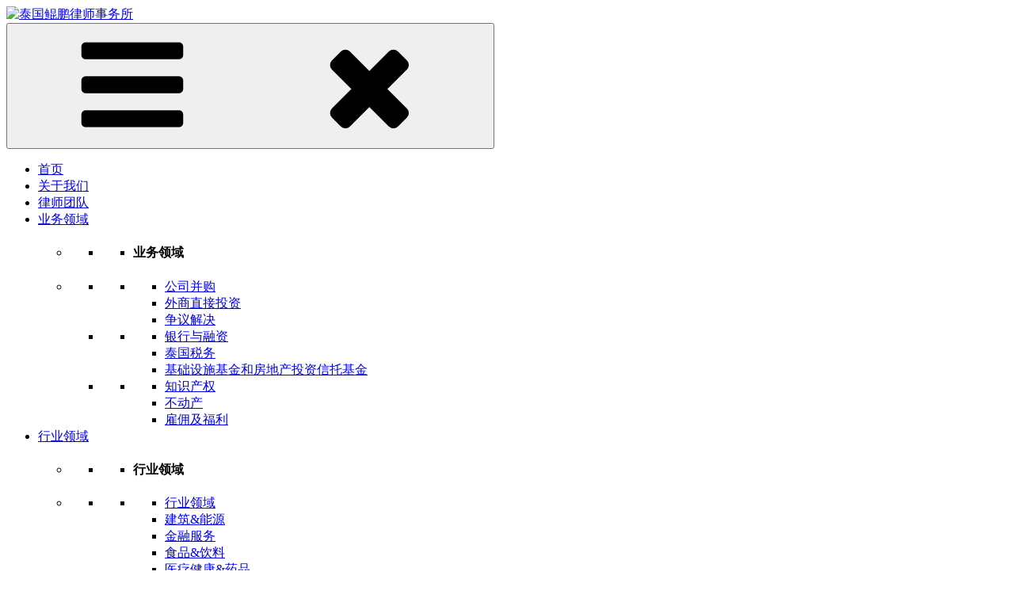

--- FILE ---
content_type: text/html; charset=UTF-8
request_url: https://www.kudunandpartners.cn/awards/kudun-and-partners-ranked-as-a-tier-2-in-dispute-resolution-by-the-legal-500-2021/
body_size: 27134
content:
<!DOCTYPE html>

<html lang="zh-Hans" class="no-js no-svg">

<head>
   <meta http-equiv="Content-Type" content="text/html;charset=utf-8"> 

    <meta charset="UTF-8">

    <meta name="viewport" content="width=device-width, initial-scale=1">

    <link rel="profile" href="http://gmpg.org/xfn/11">

    <script>(function(html){html.className = html.className.replace(/\bno-js\b/,'js')})(document.documentElement);</script>
<meta name='robots' content='index, follow, max-image-preview:large, max-snippet:-1, max-video-preview:-1' />

	<!-- This site is optimized with the Yoast SEO plugin v22.4 - https://yoast.com/wordpress/plugins/seo/ -->
	<title>Kudun and Partners Ranked as a Tier 2 in Dispute Resolution by THE LEGAL 500, 2021 - 泰国鲲鹏律师事务所</title>
	<meta name="description" content="Kudun and Partners are recognised as a Tier 2 Law Firm in Dispute Resolution by The Legal 500, 2021." />
	<link rel="canonical" href="https://www.kudunandpartners.cn/awards/kudun-and-partners-ranked-as-a-tier-2-in-dispute-resolution-by-the-legal-500-2021/" />
	<script type="application/ld+json" class="yoast-schema-graph">{"@context":"https://schema.org","@graph":[{"@type":"WebPage","@id":"https://www.kudunandpartners.cn/awards/kudun-and-partners-ranked-as-a-tier-2-in-dispute-resolution-by-the-legal-500-2021/","url":"https://www.kudunandpartners.cn/awards/kudun-and-partners-ranked-as-a-tier-2-in-dispute-resolution-by-the-legal-500-2021/","name":"Kudun and Partners Ranked as a Tier 2 in Dispute Resolution by THE LEGAL 500, 2021 - 泰国鲲鹏律师事务所","isPartOf":{"@id":"https://www.kudunandpartners.cn/#website"},"primaryImageOfPage":{"@id":"https://www.kudunandpartners.cn/awards/kudun-and-partners-ranked-as-a-tier-2-in-dispute-resolution-by-the-legal-500-2021/#primaryimage"},"image":{"@id":"https://www.kudunandpartners.cn/awards/kudun-and-partners-ranked-as-a-tier-2-in-dispute-resolution-by-the-legal-500-2021/#primaryimage"},"thumbnailUrl":"https://www.kudunandpartners.cn/wp-content/uploads/2021/01/website-tier-2.jpg","datePublished":"2021-01-19T02:27:40+00:00","dateModified":"2024-06-05T10:56:22+00:00","description":"Kudun and Partners are recognised as a Tier 2 Law Firm in Dispute Resolution by The Legal 500, 2021.","breadcrumb":{"@id":"https://www.kudunandpartners.cn/awards/kudun-and-partners-ranked-as-a-tier-2-in-dispute-resolution-by-the-legal-500-2021/#breadcrumb"},"inLanguage":"zh-Hans","potentialAction":[{"@type":"ReadAction","target":["https://www.kudunandpartners.cn/awards/kudun-and-partners-ranked-as-a-tier-2-in-dispute-resolution-by-the-legal-500-2021/"]}]},{"@type":"ImageObject","inLanguage":"zh-Hans","@id":"https://www.kudunandpartners.cn/awards/kudun-and-partners-ranked-as-a-tier-2-in-dispute-resolution-by-the-legal-500-2021/#primaryimage","url":"https://www.kudunandpartners.cn/wp-content/uploads/2021/01/website-tier-2.jpg","contentUrl":"https://www.kudunandpartners.cn/wp-content/uploads/2021/01/website-tier-2.jpg","width":1131,"height":1600},{"@type":"BreadcrumbList","@id":"https://www.kudunandpartners.cn/awards/kudun-and-partners-ranked-as-a-tier-2-in-dispute-resolution-by-the-legal-500-2021/#breadcrumb","itemListElement":[{"@type":"ListItem","position":1,"name":"首页","item":"https://www.kudunandpartners.cn/"},{"@type":"ListItem","position":2,"name":"Kudun and Partners Ranked as a Tier 2 in Dispute Resolution by THE LEGAL 500, 2021"}]},{"@type":"WebSite","@id":"https://www.kudunandpartners.cn/#website","url":"https://www.kudunandpartners.cn/","name":"泰国鲲鹏律师事务所","description":"为中国公司提供专业的泰国商业法律服务。","publisher":{"@id":"https://www.kudunandpartners.cn/#organization"},"potentialAction":[{"@type":"SearchAction","target":{"@type":"EntryPoint","urlTemplate":"https://www.kudunandpartners.cn/?s={search_term_string}"},"query-input":"required name=search_term_string"}],"inLanguage":"zh-Hans"},{"@type":"Organization","@id":"https://www.kudunandpartners.cn/#organization","name":"泰国鲲鹏律所事务所","url":"https://www.kudunandpartners.cn/","logo":{"@type":"ImageObject","inLanguage":"zh-Hans","@id":"https://www.kudunandpartners.cn/#/schema/logo/image/","url":"https://www.kudunandpartners.cn/wp-content/uploads/2020/02/logo.png","contentUrl":"https://www.kudunandpartners.cn/wp-content/uploads/2020/02/logo.png","width":150,"height":50,"caption":"泰国鲲鹏律所事务所"},"image":{"@id":"https://www.kudunandpartners.cn/#/schema/logo/image/"},"sameAs":["https://www.linkedin.com/company/kudunandpartners/?viewAsMember=true"]}]}</script>
	<!-- / Yoast SEO plugin. -->


<link rel="alternate" type="application/rss+xml" title="泰国鲲鹏律师事务所 &raquo; Feed" href="https://www.kudunandpartners.cn/feed/" />
<link rel="alternate" type="application/rss+xml" title="泰国鲲鹏律师事务所 &raquo; 评论 Feed" href="https://www.kudunandpartners.cn/comments/feed/" />
<style id='classic-theme-styles-inline-css'>
/*! This file is auto-generated */
.wp-block-button__link{color:#fff;background-color:#32373c;border-radius:9999px;box-shadow:none;text-decoration:none;padding:calc(.667em + 2px) calc(1.333em + 2px);font-size:1.125em}.wp-block-file__button{background:#32373c;color:#fff;text-decoration:none}
</style>
<style id='global-styles-inline-css'>
body{--wp--preset--color--black: #000000;--wp--preset--color--cyan-bluish-gray: #abb8c3;--wp--preset--color--white: #ffffff;--wp--preset--color--pale-pink: #f78da7;--wp--preset--color--vivid-red: #cf2e2e;--wp--preset--color--luminous-vivid-orange: #ff6900;--wp--preset--color--luminous-vivid-amber: #fcb900;--wp--preset--color--light-green-cyan: #7bdcb5;--wp--preset--color--vivid-green-cyan: #00d084;--wp--preset--color--pale-cyan-blue: #8ed1fc;--wp--preset--color--vivid-cyan-blue: #0693e3;--wp--preset--color--vivid-purple: #9b51e0;--wp--preset--gradient--vivid-cyan-blue-to-vivid-purple: linear-gradient(135deg,rgba(6,147,227,1) 0%,rgb(155,81,224) 100%);--wp--preset--gradient--light-green-cyan-to-vivid-green-cyan: linear-gradient(135deg,rgb(122,220,180) 0%,rgb(0,208,130) 100%);--wp--preset--gradient--luminous-vivid-amber-to-luminous-vivid-orange: linear-gradient(135deg,rgba(252,185,0,1) 0%,rgba(255,105,0,1) 100%);--wp--preset--gradient--luminous-vivid-orange-to-vivid-red: linear-gradient(135deg,rgba(255,105,0,1) 0%,rgb(207,46,46) 100%);--wp--preset--gradient--very-light-gray-to-cyan-bluish-gray: linear-gradient(135deg,rgb(238,238,238) 0%,rgb(169,184,195) 100%);--wp--preset--gradient--cool-to-warm-spectrum: linear-gradient(135deg,rgb(74,234,220) 0%,rgb(151,120,209) 20%,rgb(207,42,186) 40%,rgb(238,44,130) 60%,rgb(251,105,98) 80%,rgb(254,248,76) 100%);--wp--preset--gradient--blush-light-purple: linear-gradient(135deg,rgb(255,206,236) 0%,rgb(152,150,240) 100%);--wp--preset--gradient--blush-bordeaux: linear-gradient(135deg,rgb(254,205,165) 0%,rgb(254,45,45) 50%,rgb(107,0,62) 100%);--wp--preset--gradient--luminous-dusk: linear-gradient(135deg,rgb(255,203,112) 0%,rgb(199,81,192) 50%,rgb(65,88,208) 100%);--wp--preset--gradient--pale-ocean: linear-gradient(135deg,rgb(255,245,203) 0%,rgb(182,227,212) 50%,rgb(51,167,181) 100%);--wp--preset--gradient--electric-grass: linear-gradient(135deg,rgb(202,248,128) 0%,rgb(113,206,126) 100%);--wp--preset--gradient--midnight: linear-gradient(135deg,rgb(2,3,129) 0%,rgb(40,116,252) 100%);--wp--preset--font-size--small: 13px;--wp--preset--font-size--medium: 20px;--wp--preset--font-size--large: 36px;--wp--preset--font-size--x-large: 42px;--wp--preset--spacing--20: 0.44rem;--wp--preset--spacing--30: 0.67rem;--wp--preset--spacing--40: 1rem;--wp--preset--spacing--50: 1.5rem;--wp--preset--spacing--60: 2.25rem;--wp--preset--spacing--70: 3.38rem;--wp--preset--spacing--80: 5.06rem;--wp--preset--shadow--natural: 6px 6px 9px rgba(0, 0, 0, 0.2);--wp--preset--shadow--deep: 12px 12px 50px rgba(0, 0, 0, 0.4);--wp--preset--shadow--sharp: 6px 6px 0px rgba(0, 0, 0, 0.2);--wp--preset--shadow--outlined: 6px 6px 0px -3px rgba(255, 255, 255, 1), 6px 6px rgba(0, 0, 0, 1);--wp--preset--shadow--crisp: 6px 6px 0px rgba(0, 0, 0, 1);}:where(.is-layout-flex){gap: 0.5em;}:where(.is-layout-grid){gap: 0.5em;}body .is-layout-flex{display: flex;}body .is-layout-flex{flex-wrap: wrap;align-items: center;}body .is-layout-flex > *{margin: 0;}body .is-layout-grid{display: grid;}body .is-layout-grid > *{margin: 0;}:where(.wp-block-columns.is-layout-flex){gap: 2em;}:where(.wp-block-columns.is-layout-grid){gap: 2em;}:where(.wp-block-post-template.is-layout-flex){gap: 1.25em;}:where(.wp-block-post-template.is-layout-grid){gap: 1.25em;}.has-black-color{color: var(--wp--preset--color--black) !important;}.has-cyan-bluish-gray-color{color: var(--wp--preset--color--cyan-bluish-gray) !important;}.has-white-color{color: var(--wp--preset--color--white) !important;}.has-pale-pink-color{color: var(--wp--preset--color--pale-pink) !important;}.has-vivid-red-color{color: var(--wp--preset--color--vivid-red) !important;}.has-luminous-vivid-orange-color{color: var(--wp--preset--color--luminous-vivid-orange) !important;}.has-luminous-vivid-amber-color{color: var(--wp--preset--color--luminous-vivid-amber) !important;}.has-light-green-cyan-color{color: var(--wp--preset--color--light-green-cyan) !important;}.has-vivid-green-cyan-color{color: var(--wp--preset--color--vivid-green-cyan) !important;}.has-pale-cyan-blue-color{color: var(--wp--preset--color--pale-cyan-blue) !important;}.has-vivid-cyan-blue-color{color: var(--wp--preset--color--vivid-cyan-blue) !important;}.has-vivid-purple-color{color: var(--wp--preset--color--vivid-purple) !important;}.has-black-background-color{background-color: var(--wp--preset--color--black) !important;}.has-cyan-bluish-gray-background-color{background-color: var(--wp--preset--color--cyan-bluish-gray) !important;}.has-white-background-color{background-color: var(--wp--preset--color--white) !important;}.has-pale-pink-background-color{background-color: var(--wp--preset--color--pale-pink) !important;}.has-vivid-red-background-color{background-color: var(--wp--preset--color--vivid-red) !important;}.has-luminous-vivid-orange-background-color{background-color: var(--wp--preset--color--luminous-vivid-orange) !important;}.has-luminous-vivid-amber-background-color{background-color: var(--wp--preset--color--luminous-vivid-amber) !important;}.has-light-green-cyan-background-color{background-color: var(--wp--preset--color--light-green-cyan) !important;}.has-vivid-green-cyan-background-color{background-color: var(--wp--preset--color--vivid-green-cyan) !important;}.has-pale-cyan-blue-background-color{background-color: var(--wp--preset--color--pale-cyan-blue) !important;}.has-vivid-cyan-blue-background-color{background-color: var(--wp--preset--color--vivid-cyan-blue) !important;}.has-vivid-purple-background-color{background-color: var(--wp--preset--color--vivid-purple) !important;}.has-black-border-color{border-color: var(--wp--preset--color--black) !important;}.has-cyan-bluish-gray-border-color{border-color: var(--wp--preset--color--cyan-bluish-gray) !important;}.has-white-border-color{border-color: var(--wp--preset--color--white) !important;}.has-pale-pink-border-color{border-color: var(--wp--preset--color--pale-pink) !important;}.has-vivid-red-border-color{border-color: var(--wp--preset--color--vivid-red) !important;}.has-luminous-vivid-orange-border-color{border-color: var(--wp--preset--color--luminous-vivid-orange) !important;}.has-luminous-vivid-amber-border-color{border-color: var(--wp--preset--color--luminous-vivid-amber) !important;}.has-light-green-cyan-border-color{border-color: var(--wp--preset--color--light-green-cyan) !important;}.has-vivid-green-cyan-border-color{border-color: var(--wp--preset--color--vivid-green-cyan) !important;}.has-pale-cyan-blue-border-color{border-color: var(--wp--preset--color--pale-cyan-blue) !important;}.has-vivid-cyan-blue-border-color{border-color: var(--wp--preset--color--vivid-cyan-blue) !important;}.has-vivid-purple-border-color{border-color: var(--wp--preset--color--vivid-purple) !important;}.has-vivid-cyan-blue-to-vivid-purple-gradient-background{background: var(--wp--preset--gradient--vivid-cyan-blue-to-vivid-purple) !important;}.has-light-green-cyan-to-vivid-green-cyan-gradient-background{background: var(--wp--preset--gradient--light-green-cyan-to-vivid-green-cyan) !important;}.has-luminous-vivid-amber-to-luminous-vivid-orange-gradient-background{background: var(--wp--preset--gradient--luminous-vivid-amber-to-luminous-vivid-orange) !important;}.has-luminous-vivid-orange-to-vivid-red-gradient-background{background: var(--wp--preset--gradient--luminous-vivid-orange-to-vivid-red) !important;}.has-very-light-gray-to-cyan-bluish-gray-gradient-background{background: var(--wp--preset--gradient--very-light-gray-to-cyan-bluish-gray) !important;}.has-cool-to-warm-spectrum-gradient-background{background: var(--wp--preset--gradient--cool-to-warm-spectrum) !important;}.has-blush-light-purple-gradient-background{background: var(--wp--preset--gradient--blush-light-purple) !important;}.has-blush-bordeaux-gradient-background{background: var(--wp--preset--gradient--blush-bordeaux) !important;}.has-luminous-dusk-gradient-background{background: var(--wp--preset--gradient--luminous-dusk) !important;}.has-pale-ocean-gradient-background{background: var(--wp--preset--gradient--pale-ocean) !important;}.has-electric-grass-gradient-background{background: var(--wp--preset--gradient--electric-grass) !important;}.has-midnight-gradient-background{background: var(--wp--preset--gradient--midnight) !important;}.has-small-font-size{font-size: var(--wp--preset--font-size--small) !important;}.has-medium-font-size{font-size: var(--wp--preset--font-size--medium) !important;}.has-large-font-size{font-size: var(--wp--preset--font-size--large) !important;}.has-x-large-font-size{font-size: var(--wp--preset--font-size--x-large) !important;}
.wp-block-navigation a:where(:not(.wp-element-button)){color: inherit;}
:where(.wp-block-post-template.is-layout-flex){gap: 1.25em;}:where(.wp-block-post-template.is-layout-grid){gap: 1.25em;}
:where(.wp-block-columns.is-layout-flex){gap: 2em;}:where(.wp-block-columns.is-layout-grid){gap: 2em;}
.wp-block-pullquote{font-size: 1.5em;line-height: 1.6;}
</style>
<link rel='stylesheet' id='megamenu-css' href='https://www.kudunandpartners.cn/wp-content/uploads/maxmegamenu/style.css' media='all' />
<link rel='stylesheet' id='dashicons-css' href='https://www.kudunandpartners.cn/wp-includes/css/dashicons.min.css' media='all' />
<link rel='stylesheet' id='parent-style-css' href='https://www.kudunandpartners.cn/wp-content/themes/twentyseventeen/style.css' media='all' />
<link rel='stylesheet' id='bootstrap-css' href='https://www.kudunandpartners.cn/wp-content/themes/twentyseventeen-child/css/bootstrap.min.css' media='all' />
<link rel='stylesheet' id='carousel-css' href='https://www.kudunandpartners.cn/wp-content/themes/twentyseventeen-child/css/owl.carousel.min.css' media='all' />
<link rel='stylesheet' id='owl-default-css' href='https://www.kudunandpartners.cn/wp-content/themes/twentyseventeen-child/css/owl.theme.default.min.css' media='all' />
<link rel='stylesheet' id='font-awesome-css' href='https://www.kudunandpartners.cn/wp-content/themes/twentyseventeen-child/css/font-awesome.min.css' media='all' />
<link rel='stylesheet' id='child-style-css' href='https://www.kudunandpartners.cn/wp-content/themes/twentyseventeen-child/style.css' media='all' />
<link rel='stylesheet' id='custom-css' href='https://www.kudunandpartners.cn/wp-content/themes/twentyseventeen-child/css/custom.css' media='all' />
<link rel='stylesheet' id='responsive-css-css' href='https://www.kudunandpartners.cn/wp-content/themes/twentyseventeen-child/css/responsive.css' media='all' />
<link rel='stylesheet' id='twentyseventeen-style-css' href='https://www.kudunandpartners.cn/wp-content/themes/twentyseventeen-child/style.css' media='all' />
<link rel='stylesheet' id='tablepress-default-css' href='https://www.kudunandpartners.cn/wp-content/tablepress-combined.min.css' media='all' />
<script src="https://www.kudunandpartners.cn/wp-includes/js/jquery/jquery.min.js" id="jquery-core-js"></script>
<script src="https://www.kudunandpartners.cn/wp-content/themes/twentyseventeen/assets/js/navigation.js" id="twentyseventeen-navigation-js" defer data-wp-strategy="defer"></script>
<script src="https://www.kudunandpartners.cn/wp-content/themes/twentyseventeen-child/js/global.js" id="child_theme_script_fix-js"></script>
<style type="text/css">.broken_link, a.broken_link {
	text-decoration: line-through;
}</style><link rel="icon" href="https://www.kudunandpartners.cn/wp-content/uploads/2020/02/favicon-310-100x100.png" sizes="32x32" />
<link rel="icon" href="https://www.kudunandpartners.cn/wp-content/uploads/2020/02/favicon-310-300x300.png" sizes="192x192" />
<link rel="apple-touch-icon" href="https://www.kudunandpartners.cn/wp-content/uploads/2020/02/favicon-310-300x300.png" />
<meta name="msapplication-TileImage" content="https://www.kudunandpartners.cn/wp-content/uploads/2020/02/favicon-310-300x300.png" />
<style type="text/css">/** Mega Menu CSS: fs **/</style>

    
  <script>
var _hmt = _hmt || [];
(function() {
  var hm = document.createElement("script");
  hm.src = "https://hm.baidu.com/hm.js?2e54165bee78687a5de6783d3af69955";
  var s = document.getElementsByTagName("script")[0]; 
  s.parentNode.insertBefore(hm, s);
})();
</script>

<script>
(function(){
var src = "https://s.ssl.qhres2.com/ssl/ab77b6ea7f3fbf79.js";
document.write('<script src="' + src + '" id="sozz"><\/script>');
})();
</script>
      
<meta name="baidu-site-verification" content="code-S9NHyMnVe2" />
<meta name="sogou_site_verification" content="mnzHki4FY5"/>
</head>



<body class="awards-template-default single single-awards postid-6872 wp-custom-logo wp-embed-responsive mega-menu-top group-blog has-sidebar colors-light">

      
    <header id="masthead" class="site-header" role="banner">

        <div class="container">

            <div class="row">

                <div class="col-md-2 col-sm-2"><a href="https://www.kudunandpartners.cn/" class="custom-logo-link" rel="home"><img width="150" height="55" src="https://www.kudunandpartners.cn/wp-content/uploads/2021/02/logo-white-web.png" class="custom-logo" alt="泰国鲲鹏律师事务所" decoding="async" sizes="100vw" /></a></div>

                <div class="col-md-10 col-sm-10">

                    <nav id="site-navigation" class="main-navigation" role="navigation" aria-label="Top Menu">
	<button class="menu-toggle" aria-controls="top-menu" aria-expanded="false">
		<svg class="icon icon-bars" aria-hidden="true" role="img"> <use href="#icon-bars" xlink:href="#icon-bars"></use> </svg><svg class="icon icon-close" aria-hidden="true" role="img"> <use href="#icon-close" xlink:href="#icon-close"></use> </svg>	</button>

	<div id="mega-menu-wrap-top" class="mega-menu-wrap"><div class="mega-menu-toggle"><div class="mega-toggle-blocks-left"></div><div class="mega-toggle-blocks-center"></div><div class="mega-toggle-blocks-right"><div class='mega-toggle-block mega-menu-toggle-block mega-toggle-block-1' id='mega-toggle-block-1' tabindex='0'><span class='mega-toggle-label' role='button' aria-expanded='false'><span class='mega-toggle-label-closed'></span><span class='mega-toggle-label-open'></span></span></div></div></div><ul id="mega-menu-top" class="mega-menu max-mega-menu mega-menu-horizontal mega-no-js" data-event="hover_intent" data-effect="fade" data-effect-speed="200" data-effect-mobile="disabled" data-effect-speed-mobile="0" data-mobile-force-width="false" data-second-click="go" data-document-click="collapse" data-vertical-behaviour="standard" data-breakpoint="991" data-unbind="true" data-mobile-state="collapse_all" data-hover-intent-timeout="300" data-hover-intent-interval="100"><li class='mega-menu-item mega-menu-item-type-post_type mega-menu-item-object-page mega-menu-item-home mega-align-bottom-left mega-menu-flyout mega-menu-item-3472 menu-item' id='mega-menu-item-3472'><a class="mega-menu-link" href="https://www.kudunandpartners.cn/" tabindex="0">首页</a></li><li class='mega-menu-item mega-menu-item-type-post_type mega-menu-item-object-page mega-align-bottom-left mega-menu-flyout mega-menu-item-3832 menu-item' id='mega-menu-item-3832'><a class="mega-menu-link" href="https://www.kudunandpartners.cn/about-us/" tabindex="0">关于我们</a></li><li class='mega-menu-item mega-menu-item-type-post_type mega-menu-item-object-page mega-align-bottom-left mega-menu-flyout mega-menu-item-8944 menu-item' id='mega-menu-item-8944'><a class="mega-menu-link" href="https://www.kudunandpartners.cn/our-team/" tabindex="0">律师团队</a></li><li class='mega-menu-item mega-menu-item-type-taxonomy mega-menu-item-object-services mega-menu-item-has-children mega-menu-megamenu mega-align-bottom-left mega-menu-grid mega-menu-item-5100 menu-item' id='mega-menu-item-5100'><a class="mega-menu-link" href="https://www.kudunandpartners.cn/expertise/" aria-haspopup="true" aria-expanded="false" tabindex="0">业务领域<span class="mega-indicator"></span></a>
<ul class="mega-sub-menu">
<li class='mega-menu-row menu-item' id='mega-menu-5100-0'>
	<ul class="mega-sub-menu">
<li class='mega-menu-column mega-menu-columns-12-of-12 menu-item' id='mega-menu-5100-0-0'>
		<ul class="mega-sub-menu">
<li class='mega-menu-item mega-menu-item-type-widget widget_custom_html mega-menu-item-custom_html-40 menu-item' id='mega-menu-item-custom_html-40'><h4 class="mega-block-title">业务领域</h4><div class="textwidget custom-html-widget"></div></li>		</ul>
</li>	</ul>
</li><li class='mega-menu-row menu-item' id='mega-menu-5100-1'>
	<ul class="mega-sub-menu">
<li class='mega-menu-column mega-top-second-level mega-menu-columns-4-of-12 top-second-level menu-item' id='mega-menu-5100-1-0'>
		<ul class="mega-sub-menu">
<li class='mega-menu-item mega-menu-item-type-widget widget_custom_html mega-menu-item-custom_html-41 menu-item' id='mega-menu-item-custom_html-41'><div class="textwidget custom-html-widget"><ul>
<li><a href="https://www.kudunandpartners.cn/expertise/企业并购-corporatemanda/">公司并购</a></li>
	<li><a href="https://www.kudunandpartners.cn/expertise/foreign-direct-investment-2/">外商直接投资</a></li>
<li><a href="https://www.kudunandpartners.cn/expertise/dispute-resolution-litigation-arbitration/">争议解决</a></li>
</ul></div></li>		</ul>
</li><li class='mega-menu-column mega-top-second-level mega-menu-columns-4-of-12 top-second-level menu-item' id='mega-menu-5100-1-1'>
		<ul class="mega-sub-menu">
<li class='mega-menu-item mega-menu-item-type-widget widget_custom_html mega-menu-item-custom_html-42 menu-item' id='mega-menu-item-custom_html-42'><div class="textwidget custom-html-widget"><ul>
<li><a href="https://www.kudunandpartners.cn/expertise/banking-finance/">银行与融资
</a></li>
	<li><a href="https://www.kudunandpartners.cn/expertise/泰国税/">泰国税务</a></li>
<li><a href="https://www.kudunandpartners.cn/expertise/infrastructure-funds-and-reits/">基础设施基金和房地产投资信托基金
</a></li>
</ul></div></li>		</ul>
</li><li class='mega-menu-column mega-top-second-level mega-menu-columns-4-of-12 top-second-level menu-item' id='mega-menu-5100-1-2'>
		<ul class="mega-sub-menu">
<li class='mega-menu-item mega-menu-item-type-widget widget_custom_html mega-menu-item-custom_html-43 menu-item' id='mega-menu-item-custom_html-43'><div class="textwidget custom-html-widget"><ul>
<li><a href="https://www.kudunandpartners.cn/expertise/intellectual-property/">知识产权</a></li>
	<li><a href="https://www.kudunandpartners.cn/expertise/intellectual-property/">不动产</a></li>
<li><a href="https://www.kudunandpartners.cn/expertise/employment-and-benefits/">雇佣及福利</a></li>
</ul></div></li>		</ul>
</li>	</ul>
</li></ul>
</li><li class='mega-menu-item mega-menu-item-type-taxonomy mega-menu-item-object-services mega-menu-item-has-children mega-menu-megamenu mega-align-bottom-left mega-menu-grid mega-menu-item-5099 menu-item' id='mega-menu-item-5099'><a class="mega-menu-link" href="https://www.kudunandpartners.cn/sectors/" aria-haspopup="true" aria-expanded="false" tabindex="0">行业领域<span class="mega-indicator"></span></a>
<ul class="mega-sub-menu">
<li class='mega-menu-row menu-item' id='mega-menu-5099-0'>
	<ul class="mega-sub-menu">
<li class='mega-menu-column mega-menu-columns-12-of-12 menu-item' id='mega-menu-5099-0-0'>
		<ul class="mega-sub-menu">
<li class='mega-menu-item mega-menu-item-type-widget widget_custom_html mega-menu-item-custom_html-36 menu-item' id='mega-menu-item-custom_html-36'><h4 class="mega-block-title">行业领域</h4><div class="textwidget custom-html-widget"></div></li>		</ul>
</li>	</ul>
</li><li class='mega-menu-row menu-item' id='mega-menu-5099-1'>
	<ul class="mega-sub-menu">
<li class='mega-menu-column mega-top-second-level mega-menu-columns-4-of-12 top-second-level menu-item' id='mega-menu-5099-1-0'>
		<ul class="mega-sub-menu">
<li class='mega-menu-item mega-menu-item-type-widget widget_custom_html mega-menu-item-custom_html-37 menu-item' id='mega-menu-item-custom_html-37'><div class="textwidget custom-html-widget"><ul>
	<li><a href="https://www.kudunandpartners.cn/sectors/">行业领域</a></li>
<li><a href="https://www.kudunandpartners.cn/sectors/construction-engineering/">建筑&能源</a></li>
	<li><a href="https://www.kudunandpartners.cn/sectors/jinrong/">金融服务</a></li>
<li><a href="https://www.kudunandpartners.cn/sectors/food-beverages/">食品&饮料</a></li>
	<li><a href="https://www.kudunandpartners.cn/sectors/health-care-pharmaceuticals/">医疗健康&药品</a></li>
</ul></div></li>		</ul>
</li><li class='mega-menu-column mega-top-second-level mega-menu-columns-4-of-12 top-second-level menu-item' id='mega-menu-5099-1-1'>
		<ul class="mega-sub-menu">
<li class='mega-menu-item mega-menu-item-type-widget widget_custom_html mega-menu-item-custom_html-38 menu-item' id='mega-menu-item-custom_html-38'><div class="textwidget custom-html-widget"><ul>
<li><a href="https://www.kudunandpartners.cn/sectors/oil-gas/">石油&天然气</a></li>
	<li><a href="https://www.kudunandpartners.cn/sectors/manufacturing/">制造业</a></li>
<li><a href="https://www.kudunandpartners.cn/sectors/renewable-energy/">可再生能源</a></li>
	<li><a href="https://www.kudunandpartners.cn/sectors/retail/">零售</a></li>
		
</ul></div></li>		</ul>
</li><li class='mega-menu-column mega-top-second-level mega-menu-columns-4-of-12 top-second-level menu-item' id='mega-menu-5099-1-2'>
		<ul class="mega-sub-menu">
<li class='mega-menu-item mega-menu-item-type-widget widget_custom_html mega-menu-item-custom_html-39 menu-item' id='mega-menu-item-custom_html-39'><div class="textwidget custom-html-widget"><ul>
<li><a href="https://www.kudunandpartners.cn/sectors/technology-media-and-telecoms/">TMT（科技，媒体与通信</a></li>
	<li><a href="https://www.kudunandpartners.cn/sectors/tourism/">旅游</a></li>
<li><a href="https://www.kudunandpartners.cn/sectors/transport-logistics/">交通运输&物流</a></li>
	<li><a href="https://www.kudunandpartners.cn/sectors/utilities/">公共事业</a></li>
		
</ul></div></li>		</ul>
</li>	</ul>
</li></ul>
</li><li class='mega-menu-item mega-menu-item-type-custom mega-menu-item-object-custom mega-align-bottom-left mega-menu-flyout mega-menu-item-4704 menu-item' id='mega-menu-item-4704'><a class="mega-menu-link" href="https://www.kudunandpartners.cn/news-and-insights/" tabindex="0">资讯</a></li><li class='mega-menu-item mega-menu-item-type-post_type mega-menu-item-object-page mega-align-bottom-left mega-menu-flyout mega-menu-item-4820 menu-item' id='mega-menu-item-4820'><a class="mega-menu-link" href="https://www.kudunandpartners.cn/contact-us/" tabindex="0">联系我们</a></li></ul></div>
</nav><!-- #site-navigation -->

                </div>

            </div>



        </div>
        
    </header>


    <div class="vaertical-box"></div><section class="banner-section-main">
<div class="banner-section-inner" style="background-image:url('https://www.kudunandpartners.cn/wp-content/themes/twentyseventeen-child/images/Kudun-News-06.jpg');"></div>

<div class="banner-caption">

<div class="container">

<div class="banner-caption-box">

         <p>Kudun and Partners Ranked as a Tier 2 in Dispute Resolution by THE LEGAL 500, 2021</p>
                        <p>Awards and Ranking</p>
        
 </div>

</div>

</div>

</section>
<section class="single-blog-sectiom">
<div class="container">
	<div  class="row">
    <div class="col-md-8 col-sm-8 single-blog-left">
     <div class="single-blog-left-inner">
							<div itemscope itemtype="http://schema.org/WebPage" id="crumbs">当前位置: <a itemprop="breadcrumb" href="https://www.kudunandpartners.cn">首页</a> » <a itemprop="breadcrumb" href="https://www.kudunandpartners.cn/awards/">Award</a> » <span class="current">Kudun and Partners Ranked as a Tier 2 in Dispute Resolution by THE LEGAL 500, 2021</span></div>				2021年1月19日                                                <h1>Kudun and Partners Ranked as a Tier 2 in Dispute Resolution by THE LEGAL 500, 2021</h1>
                                     <img width="1131" height="1600" src="https://www.kudunandpartners.cn/wp-content/uploads/2021/01/website-tier-2.jpg" class="attachment-full size-full wp-post-image" alt="" decoding="async" fetchpriority="high" srcset="https://www.kudunandpartners.cn/wp-content/uploads/2021/01/website-tier-2.jpg 1131w, https://www.kudunandpartners.cn/wp-content/uploads/2021/01/website-tier-2-212x300.jpg 212w, https://www.kudunandpartners.cn/wp-content/uploads/2021/01/website-tier-2-724x1024.jpg 724w, https://www.kudunandpartners.cn/wp-content/uploads/2021/01/website-tier-2-768x1086.jpg 768w, https://www.kudunandpartners.cn/wp-content/uploads/2021/01/website-tier-2-1086x1536.jpg 1086w, https://www.kudunandpartners.cn/wp-content/uploads/2021/01/website-tier-2-1448x2048.jpg 1448w" sizes="100vw" />			                    <div class="single-blog-content">
				<p>We are recognised as a <strong>Tier 2 Law Firm in Dispute Resolution</strong> by The Legal 500, 2021.</p>
<p><span style="color: #ff6600;"><strong>Kudun &amp; Partners&#8217; Dispute Resolution Group</strong></span> is active on a range of disputes in the Thai market including those concerning real estate, administrative law, bankruptcy and rehabilitation as well as corporate disputes.</p>
<p><a href="https://www.kudunandpartners.cn/wp-content/uploads/2020/08/Partner-6.jpg"><img decoding="async" class="wp-image-5000 alignleft" src="https://www.kudunandpartners.cn/wp-content/uploads/2020/08/Partner-6.jpg" alt="" width="155" height="157" srcset="https://www.kudunandpartners.cn/wp-content/uploads/2020/08/Partner-6.jpg 603w, https://www.kudunandpartners.cn/wp-content/uploads/2020/08/Partner-6-296x300.jpg 296w, https://www.kudunandpartners.cn/wp-content/uploads/2020/08/Partner-6-100x100.jpg 100w" sizes="(max-width: 155px) 100vw, 155px" /></a></p>
<p>&nbsp;</p>
<p><a href="https://www.kudunandpartners.cn/our-team/somboon-sangrungjang/">Somboon Sangrungjang</a> co-heads the team and assists international and domestic clients on commercial and business litigation.</p>
<p>&nbsp;</p>
<p><a href="https://www.kudunandpartners.cn/wp-content/uploads/2020/01/Partner-1.jpg"><img decoding="async" class="wp-image-1027 alignleft" src="https://www.kudunandpartners.cn/wp-content/uploads/2020/01/Partner-1.jpg" alt="" width="152" height="149" srcset="https://www.kudunandpartners.cn/wp-content/uploads/2020/01/Partner-1.jpg 611w, https://www.kudunandpartners.cn/wp-content/uploads/2020/01/Partner-1-300x294.jpg 300w" sizes="(max-width: 152px) 100vw, 152px" /></a></p>
<p>&nbsp;</p>
<p><a href="https://www.kudunandpartners.cn/our-team/pariyapol-kamolsilp/" class="broken_link" rel="nofollow">Pariyapol Kamolsilp</a> is the co-head of the team and is experienced in insolvency and bankruptcy matters, with knowledge of sectors such as energy, mining and construction.</p>
<p>&nbsp;</p>
<p>#kudunandpartners #lawfirm #disputeresolution #legal500</p>
               
	<nav class="navigation post-navigation" aria-label="文章">
		<h2 class="screen-reader-text">文章导航</h2>
		<div class="nav-links"><div class="nav-previous"><a href="https://www.kudunandpartners.cn/awards/kudun-and-partners-lawyers-ranked-in-a-list-top-100-lawyers-in-thailand/" rel="prev"><span class="screen-reader-text">上一篇</span><span aria-hidden="true" class="nav-subtitle">上一篇</span></span></a></div><div class="nav-next"><a href="https://www.kudunandpartners.cn/awards/ranked-in-various-practices-by-the-legal-500-2021/" rel="next"><span class="screen-reader-text">下一篇</span><span aria-hidden="true" class="nav-subtitle">下一篇</span></span></a></div></div>
	</nav>
			<!-- 相关文章开始 -->
<ul class="spostinfo">
<h2>更多相关文章</h2>
<ul class="related_posts">
<li>没有相关文章!</li> 
	</ul>
<!-- 相关文章结束 -->
           </div>
   </div>
</div>

 <div class="col-md-4 col-sm-4">
	
<aside id="secondary" class="widget-area" role="complementary" aria-label="Blog Sidebar">
	<section id="search-3" class="widget widget_search"><h2 class="widget-title">搜索文章</h2>

<form role="search" method="get" class="search-form" action="https://www.kudunandpartners.cn/">
	<label for="search-form-1">
		<span class="screen-reader-text">
			搜索：		</span>
	</label>
	<input type="search" id="search-form-1" class="search-field" placeholder="搜索…" value="" name="s" />
	<button type="submit" class="search-submit"><svg class="icon icon-search" aria-hidden="true" role="img"> <use href="#icon-search" xlink:href="#icon-search"></use> </svg><span class="screen-reader-text">
		搜索	</span></button>
</form>
</section><section id="categories-3" class="widget widget_categories"><h2 class="widget-title">新闻目录</h2><form action="https://www.kudunandpartners.cn" method="get"><label class="screen-reader-text" for="cat">新闻目录</label><select  name='cat' id='cat' class='postform'>
	<option value='-1'>选择分类</option>
	<option class="level-0" value="63">中国企业在泰国项目&nbsp;&nbsp;(6)</option>
	<option class="level-0" value="366">中泰投资交流会&nbsp;&nbsp;(34)</option>
	<option class="level-0" value="378">企业并购&nbsp;&nbsp;(8)</option>
	<option class="level-0" value="226">企业重组和破产&nbsp;&nbsp;(3)</option>
	<option class="level-0" value="119">公司新闻&nbsp;&nbsp;(112)</option>
	<option class="level-0" value="408">公益活动&nbsp;&nbsp;(3)</option>
	<option class="level-0" value="66">商业投资&nbsp;&nbsp;(13)</option>
	<option class="level-0" value="122">律师团队成功案例&nbsp;&nbsp;(16)</option>
	<option class="level-0" value="137">招聘信息&nbsp;&nbsp;(4)</option>
	<option class="level-0" value="225">数据隐私保护&nbsp;&nbsp;(2)</option>
	<option class="level-0" value="35">新冠疫情&nbsp;&nbsp;(2)</option>
	<option class="level-0" value="111">新闻与文章&nbsp;&nbsp;(111)</option>
	<option class="level-0" value="401">泰国BOI政策&nbsp;&nbsp;(4)</option>
	<option class="level-0" value="123">泰国公司管理&nbsp;&nbsp;(7)</option>
	<option class="level-0" value="349">泰国劳动法&nbsp;&nbsp;(11)</option>
	<option class="level-0" value="234">泰国医疗&nbsp;&nbsp;(2)</option>
	<option class="level-0" value="65">泰国商业纠纷解决&nbsp;&nbsp;(13)</option>
	<option class="level-0" value="121">泰国开公司&nbsp;&nbsp;(9)</option>
	<option class="level-0" value="386">泰国律师&nbsp;&nbsp;(9)</option>
	<option class="level-0" value="344">泰国律师咨询&nbsp;&nbsp;(10)</option>
	<option class="level-0" value="353">泰国律师排名&nbsp;&nbsp;(8)</option>
	<option class="level-0" value="233">泰国房地产&nbsp;&nbsp;(9)</option>
	<option class="level-0" value="126">泰国投资&nbsp;&nbsp;(47)</option>
	<option class="level-0" value="319">泰国政策&nbsp;&nbsp;(33)</option>
	<option class="level-0" value="124">泰国法律&nbsp;&nbsp;(54)</option>
	<option class="level-0" value="396">泰国法律讲座&nbsp;&nbsp;(7)</option>
	<option class="level-0" value="397">泰国法律顾问&nbsp;&nbsp;(3)</option>
	<option class="level-0" value="64">泰国用工政策&nbsp;&nbsp;(3)</option>
	<option class="level-0" value="374">泰国知识产权&nbsp;&nbsp;(1)</option>
	<option class="level-0" value="376">泰国税收&nbsp;&nbsp;(12)</option>
	<option class="level-0" value="164">泰国鲲鹏律所合伙人&nbsp;&nbsp;(3)</option>
	<option class="level-0" value="187">研讨会&nbsp;&nbsp;(7)</option>
	<option class="level-0" value="182">税务申报&nbsp;&nbsp;(1)</option>
	<option class="level-0" value="239">能源燃料&nbsp;&nbsp;(2)</option>
	<option class="level-0" value="371">荣获奖项&nbsp;&nbsp;(12)</option>
	<option class="level-0" value="17">获奖与排名&nbsp;&nbsp;(20)</option>
	<option class="level-0" value="176">行业新闻&nbsp;&nbsp;(19)</option>
	<option class="level-0" value="118">诉讼纠纷解决&nbsp;&nbsp;(10)</option>
	<option class="level-0" value="406">资本市场&nbsp;&nbsp;(1)</option>
	<option class="level-0" value="214">跨国投资&nbsp;&nbsp;(10)</option>
	<option class="level-0" value="399">跨境律所合作&nbsp;&nbsp;(3)</option>
	<option class="level-0" value="392">跨境法律&nbsp;&nbsp;(5)</option>
	<option class="level-0" value="120">金融市场&nbsp;&nbsp;(3)</option>
	<option class="level-0" value="227">银行与金融&nbsp;&nbsp;(1)</option>
	<option class="level-0" value="381">项目合资&nbsp;&nbsp;(1)</option>
	<option class="level-0" value="245">项目开发&nbsp;&nbsp;(1)</option>
</select>
</form><script>
(function() {
	var dropdown = document.getElementById( "cat" );
	function onCatChange() {
		if ( dropdown.options[ dropdown.selectedIndex ].value > 0 ) {
			dropdown.parentNode.submit();
		}
	}
	dropdown.onchange = onCatChange;
})();
</script>
</section>
		<section id="recent-posts-3" class="widget widget_recent_entries">
		<h2 class="widget-title">近期文章</h2><nav aria-label="近期文章">
		<ul>
											<li>
					<a href="https://www.kudunandpartners.cn/kudun-%e5%be%8b%e5%b8%88%e8%8d%a3%e7%99%bblegalone%e6%a6%9c%e5%8d%95/">泰国鲲鹏律师事务所Kudun Sukhumananda律师荣登LegalOne客户信赖律师榜单</a>
									</li>
											<li>
					<a href="https://www.kudunandpartners.cn/%e9%b2%b2%e9%b9%8f%e5%be%8b%e6%89%80%e6%8e%a5%e5%be%85alsa-kasetsart%e5%ad%a6%e7%94%9f/">‌鲲鹏律师事务所携手ALSA Kasetsart举办职业发展研讨会，赋能未来法律人才</a>
									</li>
											<li>
					<a href="https://www.kudunandpartners.cn/%e6%9e%97%e5%b0%8f%e4%b8%81%e5%be%8b%e5%b8%88%e8%8d%a3%e8%8e%b7%e5%9b%bd%e9%99%85%e4%bb%b2%e8%a3%81%e5%91%98%e6%a6%9c%e5%8d%95/">泰国鲲鹏律所林小丁律师获聘唐山国际仲裁院仲裁员并荣登国际法律榜单</a>
									</li>
											<li>
					<a href="https://www.kudunandpartners.cn/%e9%b2%b2%e9%b9%8f%e5%be%8b%e6%89%80emi%e5%be%8b%e5%b8%88%e8%8e%b7fciarb%e8%ae%a4%e8%af%81/">泰国鲲鹏律所Emi律师荣膺FCIArb资深会员，国际仲裁领域实力获权威认证</a>
									</li>
											<li>
					<a href="https://www.kudunandpartners.cn/%e9%b2%b2%e9%b9%8f%e5%be%8b%e6%89%80%e6%88%90%e7%ab%8b10%e5%91%a8%e5%b9%b4%e5%ba%86%e5%85%b8/">泰国鲲鹏律师事务所（Kudun and Partners）十周年庆典圆满落幕</a>
									</li>
											<li>
					<a href="https://www.kudunandpartners.cn/%e9%b2%b2%e9%b9%8f%e5%be%8b%e6%89%80%e6%96%a9%e8%8e%b7csr%e5%8d%93%e8%b6%8a%e5%a5%96/">泰国鲲鹏律师事务所四度斩获CSR卓越奖，ESG领导力再获认可</a>
									</li>
											<li>
					<a href="https://www.kudunandpartners.cn/2026%e5%b9%b4%e9%b2%b2%e9%b9%8f%e5%be%8b%e6%89%80%e6%96%b0%e5%b9%b4%e7%a5%9d%e7%a6%8f/">泰国鲲鹏律师事务所（Kudun and Partners）祝您元旦快乐，事业大成，万事圆满！</a>
									</li>
											<li>
					<a href="https://www.kudunandpartners.cn/%e9%b2%b2%e9%b9%8f%e5%be%8b%e6%89%80%e6%90%ba%e6%89%8b%e6%b3%b0%e5%9b%bd%e7%9f%b3%e6%b2%b9%e4%b8%93%e9%a2%98%e7%a0%94%e8%ae%a8%e4%bc%9a/">泰国鲲鹏律师事务所受邀参与泰国国家石油专题研讨会</a>
									</li>
					</ul>

		</nav></section><section id="tag_cloud-2" class="widget widget_tag_cloud"><h2 class="widget-title">热门话题</h2><nav aria-label="热门话题"><div class="tagcloud"><ul class='wp-tag-cloud' role='list'>
	<li><a href="https://www.kudunandpartners.cn/tag/%e4%bc%81%e4%b8%9a%e5%b9%b6%e8%b4%ad/" class="tag-cloud-link tag-link-380 tag-link-position-1" style="font-size: 1em;">企业并购</a></li>
	<li><a href="https://www.kudunandpartners.cn/tag/%e5%85%ac%e5%8f%b8%e6%96%b0%e9%97%bb/" class="tag-cloud-link tag-link-363 tag-link-position-2" style="font-size: 1em;">公司新闻</a></li>
	<li><a href="https://www.kudunandpartners.cn/tag/%e5%85%ac%e7%9b%8a%e6%b4%bb%e5%8a%a8/" class="tag-cloud-link tag-link-409 tag-link-position-3" style="font-size: 1em;">公益活动</a></li>
	<li><a href="https://www.kudunandpartners.cn/tag/%e5%8e%bb%e6%b3%b0%e5%9b%bd%e5%bc%80%e5%85%ac%e5%8f%b8/" class="tag-cloud-link tag-link-323 tag-link-position-4" style="font-size: 1em;">去泰国开公司</a></li>
	<li><a href="https://www.kudunandpartners.cn/tag/%e5%95%86%e4%b8%9a%e6%b3%95%e5%be%8b%e9%97%ae%e9%a2%98%e8%a7%a3%e5%86%b3%e6%96%b9%e6%a1%88/" class="tag-cloud-link tag-link-325 tag-link-position-5" style="font-size: 1em;">商业法律问题解决方案</a></li>
	<li><a href="https://www.kudunandpartners.cn/tag/%e5%be%8b%e5%b8%88%e5%9b%a2%e9%98%9f%e6%88%90%e5%8a%9f%e6%a1%88%e4%be%8b/" class="tag-cloud-link tag-link-388 tag-link-position-6" style="font-size: 1em;">律师团队成功案例</a></li>
	<li><a href="https://www.kudunandpartners.cn/tag/%e6%9b%bc%e8%b0%b7%e9%ab%98%e7%ba%a7%e5%85%ac%e5%af%93%e5%bc%80%e5%8f%91%e6%b3%95%e5%be%8b%e8%af%89%e8%ae%bc/" class="tag-cloud-link tag-link-256 tag-link-position-7" style="font-size: 1em;">曼谷高级公寓开发法律诉讼</a></li>
	<li><a href="https://www.kudunandpartners.cn/tag/%e6%b3%95%e5%be%8b%e4%ba%a4%e6%b5%81%e4%bc%9a/" class="tag-cloud-link tag-link-333 tag-link-position-8" style="font-size: 1em;">法律交流会</a></li>
	<li><a href="https://www.kudunandpartners.cn/tag/%e6%b3%95%e5%be%8b%e6%9c%8d%e5%8a%a1/" class="tag-cloud-link tag-link-351 tag-link-position-9" style="font-size: 1em;">法律服务</a></li>
	<li><a href="https://www.kudunandpartners.cn/tag/%e6%b3%b0%e5%9b%bd%e4%b8%aa%e4%ba%ba%e6%95%b0%e6%8d%ae%e4%bf%9d%e6%8a%a4%e6%b3%95/" class="tag-cloud-link tag-link-261 tag-link-position-10" style="font-size: 1em;">泰国个人数据保护法</a></li>
	<li><a href="https://www.kudunandpartners.cn/tag/%e6%b3%b0%e5%9b%bd%e4%ba%89%e8%ae%ae%e5%9c%9f%e5%9c%b0%e8%af%89%e8%ae%bc/" class="tag-cloud-link tag-link-253 tag-link-position-11" style="font-size: 1em;">泰国争议土地诉讼</a></li>
	<li><a href="https://www.kudunandpartners.cn/tag/%e6%b3%b0%e5%9b%bd%e5%88%b6%e9%80%a0%e4%b8%9a/" class="tag-cloud-link tag-link-258 tag-link-position-12" style="font-size: 1em;">泰国制造业</a></li>
	<li><a href="https://www.kudunandpartners.cn/tag/%e6%b3%b0%e5%9b%bd%e5%8a%b3%e5%8a%a8%e6%b3%95/" class="tag-cloud-link tag-link-346 tag-link-position-13" style="font-size: 1em;">泰国劳动法</a></li>
	<li><a href="https://www.kudunandpartners.cn/tag/%e6%b3%b0%e5%9b%bd%e5%8c%bb%e7%96%97%e4%ba%a7%e4%b8%9a/" class="tag-cloud-link tag-link-257 tag-link-position-14" style="font-size: 1em;">泰国医疗产业</a></li>
	<li><a href="https://www.kudunandpartners.cn/tag/%e6%b3%b0%e5%9b%bd%e5%90%88%e5%90%8c%e7%ba%a0%e7%ba%b7%e6%a1%88%e4%be%8b/" class="tag-cloud-link tag-link-278 tag-link-position-15" style="font-size: 1em;">泰国合同纠纷案例</a></li>
	<li><a href="https://www.kudunandpartners.cn/tag/%e6%b3%b0%e5%9b%bd%e5%9c%9f%e5%9c%b0%e8%af%89%e8%ae%bc%e6%a1%88%e4%be%8b/" class="tag-cloud-link tag-link-254 tag-link-position-16" style="font-size: 1em;">泰国土地诉讼案例</a></li>
	<li><a href="https://www.kudunandpartners.cn/tag/%e6%b3%b0%e5%9b%bd%e5%a4%96%e6%b1%87%e6%94%bf%e7%ad%96/" class="tag-cloud-link tag-link-265 tag-link-position-17" style="font-size: 1em;">泰国外汇政策</a></li>
	<li><a href="https://www.kudunandpartners.cn/tag/%e6%b3%b0%e5%9b%bd%e5%a4%96%e6%b1%87%e7%ae%a1%e5%88%b6/" class="tag-cloud-link tag-link-263 tag-link-position-18" style="font-size: 1em;">泰国外汇管制</a></li>
	<li><a href="https://www.kudunandpartners.cn/tag/%e6%b3%b0%e5%9b%bd%e5%a4%ae%e8%a1%8c%e6%94%bf%e7%ad%96/" class="tag-cloud-link tag-link-264 tag-link-position-19" style="font-size: 1em;">泰国央行政策</a></li>
	<li><a href="https://www.kudunandpartners.cn/tag/%e6%b3%b0%e5%9b%bd%e5%be%8b%e5%b8%88/" class="tag-cloud-link tag-link-387 tag-link-position-20" style="font-size: 1em;">泰国律师</a></li>
	<li><a href="https://www.kudunandpartners.cn/tag/%e6%b3%b0%e5%9b%bd%e6%88%bf%e5%9c%b0%e4%ba%a7%e8%af%89%e8%ae%bc%e6%a1%88%e4%be%8b/" class="tag-cloud-link tag-link-255 tag-link-position-21" style="font-size: 1em;">泰国房地产诉讼案例</a></li>
	<li><a href="https://www.kudunandpartners.cn/tag/%e6%b3%b0%e5%9b%bd%e6%8a%95%e8%b5%84/" class="tag-cloud-link tag-link-251 tag-link-position-22" style="font-size: 1em;">泰国投资</a></li>
	<li><a href="https://www.kudunandpartners.cn/tag/%e6%b3%b0%e5%9b%bd%e6%8a%95%e8%b5%84%e5%88%86%e6%9e%90/" class="tag-cloud-link tag-link-252 tag-link-position-23" style="font-size: 1em;">泰国投资分析</a></li>
	<li><a href="https://www.kudunandpartners.cn/tag/%e6%b3%b0%e5%9b%bd%e6%8a%95%e8%b5%84%e6%94%bf%e7%ad%96/" class="tag-cloud-link tag-link-274 tag-link-position-24" style="font-size: 1em;">泰国投资政策</a></li>
	<li><a href="https://www.kudunandpartners.cn/tag/%e6%b3%b0%e5%9b%bd%e6%8a%95%e8%b5%84%e6%b3%95%e5%be%8b%e8%80%83%e9%87%8f/" class="tag-cloud-link tag-link-250 tag-link-position-25" style="font-size: 1em;">泰国投资法律考量</a></li>
	<li><a href="https://www.kudunandpartners.cn/tag/%e6%b3%b0%e5%9b%bd%e6%8a%95%e8%b5%84%e7%a0%94%e8%ae%a8%e4%bc%9a/" class="tag-cloud-link tag-link-272 tag-link-position-26" style="font-size: 1em;">泰国投资研讨会</a></li>
	<li><a href="https://www.kudunandpartners.cn/tag/%e6%b3%b0%e5%9b%bd%e6%94%bf%e7%ad%96/" class="tag-cloud-link tag-link-320 tag-link-position-27" style="font-size: 1em;">泰国政策</a></li>
	<li><a href="https://www.kudunandpartners.cn/tag/%e6%b3%b0%e5%9b%bd%e6%95%b0%e6%8d%ae%e4%bf%9d%e6%8a%a4%e6%b3%95/" class="tag-cloud-link tag-link-262 tag-link-position-28" style="font-size: 1em;">泰国数据保护法</a></li>
	<li><a href="https://www.kudunandpartners.cn/tag/%e6%b3%b0%e5%9b%bd%e6%b3%95%e5%be%8b/" class="tag-cloud-link tag-link-318 tag-link-position-29" style="font-size: 1em;">泰国法律</a></li>
	<li><a href="https://www.kudunandpartners.cn/tag/%e6%b3%b0%e5%9b%bd%e6%b3%95%e5%be%8b%e4%ba%a4%e6%b5%81/" class="tag-cloud-link tag-link-334 tag-link-position-30" style="font-size: 1em;">泰国法律交流</a></li>
	<li><a href="https://www.kudunandpartners.cn/tag/%e6%b3%b0%e5%9b%bd%e6%b3%95%e5%be%8b%e5%92%a8%e8%af%a2/" class="tag-cloud-link tag-link-337 tag-link-position-31" style="font-size: 1em;">泰国法律咨询</a></li>
	<li><a href="https://www.kudunandpartners.cn/tag/%e6%b3%b0%e5%9b%bd%e6%b3%95%e5%be%8b%e7%a0%94%e8%ae%a8%e4%bc%9a/" class="tag-cloud-link tag-link-327 tag-link-position-32" style="font-size: 1em;">泰国法律研讨会</a></li>
	<li><a href="https://www.kudunandpartners.cn/tag/%e6%b3%b0%e5%9b%bd%e6%b3%95%e5%be%8b%e8%af%89%e8%ae%bc/" class="tag-cloud-link tag-link-277 tag-link-position-33" style="font-size: 1em;">泰国法律诉讼</a></li>
	<li><a href="https://www.kudunandpartners.cn/tag/%e6%b3%b0%e5%9b%bd%e6%b3%95%e5%be%8b%e9%a1%be%e9%97%ae/" class="tag-cloud-link tag-link-398 tag-link-position-34" style="font-size: 1em;">泰国法律顾问</a></li>
	<li><a href="https://www.kudunandpartners.cn/tag/%e6%b3%b0%e5%9b%bd%e7%94%b5%e4%bf%a1/" class="tag-cloud-link tag-link-260 tag-link-position-35" style="font-size: 1em;">泰国电信</a></li>
	<li><a href="https://www.kudunandpartners.cn/tag/%e6%b3%b0%e5%9b%bd%e7%94%b5%e4%bf%a1%e8%ae%b8%e5%8f%af/" class="tag-cloud-link tag-link-259 tag-link-position-36" style="font-size: 1em;">泰国电信许可</a></li>
	<li><a href="https://www.kudunandpartners.cn/tag/%e6%b3%b0%e5%9b%bd%e7%96%ab%e6%83%85%e5%91%98%e5%b7%a5%e8%a1%a5%e5%81%bf/" class="tag-cloud-link tag-link-268 tag-link-position-37" style="font-size: 1em;">泰国疫情员工补偿</a></li>
	<li><a href="https://www.kudunandpartners.cn/tag/%e6%b3%b0%e5%9b%bd%e7%a4%be%e4%bf%9d/" class="tag-cloud-link tag-link-266 tag-link-position-38" style="font-size: 1em;">泰国社保</a></li>
	<li><a href="https://www.kudunandpartners.cn/tag/%e6%b3%b0%e5%9b%bd%e7%a4%be%e4%bf%9d%e5%b1%80/" class="tag-cloud-link tag-link-267 tag-link-position-39" style="font-size: 1em;">泰国社保局</a></li>
	<li><a href="https://www.kudunandpartners.cn/tag/%e6%b3%b0%e5%9b%bd%e7%a8%8e%e6%94%b6%e6%94%bf%e7%ad%96/" class="tag-cloud-link tag-link-314 tag-link-position-40" style="font-size: 1em;">泰国税收政策</a></li>
	<li><a href="https://www.kudunandpartners.cn/tag/%e6%b3%b0%e5%9b%bd%e8%83%bd%e6%ba%90%e6%b3%95%e8%a7%84/" class="tag-cloud-link tag-link-331 tag-link-position-41" style="font-size: 1em;">泰国能源法规</a></li>
	<li><a href="https://www.kudunandpartners.cn/tag/%e6%b3%b0%e5%9b%bd%e8%bf%9c%e7%a8%8b%e5%8c%bb%e7%96%97/" class="tag-cloud-link tag-link-269 tag-link-position-42" style="font-size: 1em;">泰国远程医疗</a></li>
	<li><a href="https://www.kudunandpartners.cn/tag/%e8%8e%b7%e5%a5%96%e5%92%8c%e6%8e%92%e5%90%8d/" class="tag-cloud-link tag-link-373 tag-link-position-43" style="font-size: 1em;">获奖和排名</a></li>
	<li><a href="https://www.kudunandpartners.cn/tag/%e8%a7%a3%e5%86%b3%e5%95%86%e4%b8%9a%e7%ba%a0%e7%ba%b7%e6%a1%88/" class="tag-cloud-link tag-link-369 tag-link-position-44" style="font-size: 1em;">解决商业纠纷案</a></li>
	<li><a href="https://www.kudunandpartners.cn/tag/%e8%b7%a8%e5%a2%83%e5%be%8b%e6%89%80%e5%90%88%e4%bd%9c/" class="tag-cloud-link tag-link-400 tag-link-position-45" style="font-size: 1em;">跨境律所合作</a></li>
</ul>
</div>
</nav></section></aside><!-- #secondary -->
    </div>
</div><!-- .wrap -->
</div>
</section>
	<footer id="colophon" class="footer" role="contentinfo">

			<div class="container-fluid">

				<div class="row">



                <div class="col-md-3 col-sm-3">

               <section id="block-2" class="widget widget_block widget_media_image">
<figure class="wp-block-image size-full"><img loading="lazy" decoding="async" width="150" height="50" src="https://www.kudunandpartners.cn/wp-content/uploads/2021/11/logo.png" alt="泰国鲲鹏律所logo" class="wp-image-8943"/></figure>
</section>
                </div>

                <div class="col-md-9 col-sm-9 footer-right">

                <div class="row">

                    <div class="col-md-8 col-sm-9 footer-menu">

                      <section id="nav_menu-2" class="widget widget_nav_menu"><nav class="menu-footer-menu-chinese-simplified-container" aria-label="菜单"><ul id="menu-footer-menu-chinese-simplified" class="menu"><li id="menu-item-5020" class="menu-item menu-item-type-post_type menu-item-object-page menu-item-home menu-item-5020"><a href="https://www.kudunandpartners.cn/">泰国鲲鹏律师事务所首页</a></li>
<li id="menu-item-5021" class="menu-item menu-item-type-post_type menu-item-object-page menu-item-5021"><a href="https://www.kudunandpartners.cn/about-us/">关于我们</a></li>
<li id="menu-item-5022" class="menu-item menu-item-type-post_type menu-item-object-page menu-item-5022"><a href="https://www.kudunandpartners.cn/our-team/">律师团队</a></li>
<li id="menu-item-5023" class="menu-item menu-item-type-taxonomy menu-item-object-services menu-item-5023"><a href="https://www.kudunandpartners.cn/expertise/">业务领域</a></li>
<li id="menu-item-5024" class="menu-item menu-item-type-taxonomy menu-item-object-services menu-item-5024"><a href="https://www.kudunandpartners.cn/sectors/">行业领域</a></li>
<li id="menu-item-5025" class="menu-item menu-item-type-post_type menu-item-object-page menu-item-5025"><a href="https://www.kudunandpartners.cn/contact-us/">联系我们</a></li>
</ul></nav></section>
                    </div>

                    <div class="col-md-4 col-sm-3 footer-social">

                     
                    </div>

                </div>

                <div class="row footer-bottom">

                <div class="col-md-9 col-sm-9">

                 <div class="copright-left">
                 <p>© Copyright 海南坤朋信息咨询有限公司  | 备案 <a href=https://beian.miit.gov.cn/#/Integrated/index target=_blank rel="nofollow">琼ICP备2022017446号</a></p>
				<br><p>友情链接:<a href=""target=_blank color="black" >  </a>

					 <a href=""target=_blank color="black" > </a
					 </p> 

                 </div>
                 </div>
                   <div class="col-md-3 col-sm-3">
                 <div class="blink-right">

                 <a href="" target="_blank"></a>

                 </div>

		</footer><!-- #colophon -->

<div class="modal fade weChatModal" tabindex="-1" role="dialog" aria-labelledby="mySmallModalLabel">
  <div class="modal-dialog modal-sm" role="document">
    <div class="modal-content">
    <!-- TODO: Move the inline styles into the stylesheet. Putting it here for now for speed -->
      <img src="https://www.kudunandpartners.cn/wp-content/themes/twentyseventeen-child/images/wechat-qr.png" alt="WeChat qr code" style="display: block; margin: 0 auto" />
    </div>
  </div>
</div>
<script src="https://www.kudunandpartners.cn/wp-content/themes/twentyseventeen/assets/js/jquery.scrollTo.js" id="jquery-scrollto-js" defer data-wp-strategy="defer"></script>
<script src="https://www.kudunandpartners.cn/wp-includes/js/hoverIntent.min.js" id="hoverIntent-js"></script>
<script id="megamenu-js-extra">
var megamenu = {"timeout":"300","interval":"100"};
</script>
<script src="https://www.kudunandpartners.cn/wp-content/plugins/megamenu/js/maxmegamenu.js" id="megamenu-js"></script>
<script src="https://www.kudunandpartners.cn/wp-content/plugins/megamenu/integration/twentyseventeen/script.js" id="megamenu-twentyseventeen-js"></script>
<svg style="position: absolute; width: 0; height: 0; overflow: hidden;" version="1.1" xmlns="http://www.w3.org/2000/svg" xmlns:xlink="http://www.w3.org/1999/xlink">
<defs>
<symbol id="icon-behance" viewBox="0 0 37 32">
<path class="path1" d="M33 6.054h-9.125v2.214h9.125v-2.214zM28.5 13.661q-1.607 0-2.607 0.938t-1.107 2.545h7.286q-0.321-3.482-3.571-3.482zM28.786 24.107q1.125 0 2.179-0.571t1.357-1.554h3.946q-1.786 5.482-7.625 5.482-3.821 0-6.080-2.357t-2.259-6.196q0-3.714 2.33-6.17t6.009-2.455q2.464 0 4.295 1.214t2.732 3.196 0.902 4.429q0 0.304-0.036 0.839h-11.75q0 1.982 1.027 3.063t2.973 1.080zM4.946 23.214h5.286q3.661 0 3.661-2.982 0-3.214-3.554-3.214h-5.393v6.196zM4.946 13.625h5.018q1.393 0 2.205-0.652t0.813-2.027q0-2.571-3.393-2.571h-4.643v5.25zM0 4.536h10.607q1.554 0 2.768 0.25t2.259 0.848 1.607 1.723 0.563 2.75q0 3.232-3.071 4.696 2.036 0.571 3.071 2.054t1.036 3.643q0 1.339-0.438 2.438t-1.179 1.848-1.759 1.268-2.161 0.75-2.393 0.232h-10.911v-22.5z"></path>
</symbol>
<symbol id="icon-deviantart" viewBox="0 0 18 32">
<path class="path1" d="M18.286 5.411l-5.411 10.393 0.429 0.554h4.982v7.411h-9.054l-0.786 0.536-2.536 4.875-0.536 0.536h-5.375v-5.411l5.411-10.411-0.429-0.536h-4.982v-7.411h9.054l0.786-0.536 2.536-4.875 0.536-0.536h5.375v5.411z"></path>
</symbol>
<symbol id="icon-medium" viewBox="0 0 32 32">
<path class="path1" d="M10.661 7.518v20.946q0 0.446-0.223 0.759t-0.652 0.313q-0.304 0-0.589-0.143l-8.304-4.161q-0.375-0.179-0.634-0.598t-0.259-0.83v-20.357q0-0.357 0.179-0.607t0.518-0.25q0.25 0 0.786 0.268l9.125 4.571q0.054 0.054 0.054 0.089zM11.804 9.321l9.536 15.464-9.536-4.75v-10.714zM32 9.643v18.821q0 0.446-0.25 0.723t-0.679 0.277-0.839-0.232l-7.875-3.929zM31.946 7.5q0 0.054-4.58 7.491t-5.366 8.705l-6.964-11.321 5.786-9.411q0.304-0.5 0.929-0.5 0.25 0 0.464 0.107l9.661 4.821q0.071 0.036 0.071 0.107z"></path>
</symbol>
<symbol id="icon-slideshare" viewBox="0 0 32 32">
<path class="path1" d="M15.589 13.214q0 1.482-1.134 2.545t-2.723 1.063-2.723-1.063-1.134-2.545q0-1.5 1.134-2.554t2.723-1.054 2.723 1.054 1.134 2.554zM24.554 13.214q0 1.482-1.125 2.545t-2.732 1.063q-1.589 0-2.723-1.063t-1.134-2.545q0-1.5 1.134-2.554t2.723-1.054q1.607 0 2.732 1.054t1.125 2.554zM28.571 16.429v-11.911q0-1.554-0.571-2.205t-1.982-0.652h-19.857q-1.482 0-2.009 0.607t-0.527 2.25v12.018q0.768 0.411 1.58 0.714t1.446 0.5 1.446 0.33 1.268 0.196 1.25 0.071 1.045 0.009 1.009-0.036 0.795-0.036q1.214-0.018 1.696 0.482 0.107 0.107 0.179 0.161 0.464 0.446 1.089 0.911 0.125-1.625 2.107-1.554 0.089 0 0.652 0.027t0.768 0.036 0.813 0.018 0.946-0.018 0.973-0.080 1.089-0.152 1.107-0.241 1.196-0.348 1.205-0.482 1.286-0.616zM31.482 16.339q-2.161 2.661-6.643 4.5 1.5 5.089-0.411 8.304-1.179 2.018-3.268 2.643-1.857 0.571-3.25-0.268-1.536-0.911-1.464-2.929l-0.018-5.821v-0.018q-0.143-0.036-0.438-0.107t-0.42-0.089l-0.018 6.036q0.071 2.036-1.482 2.929-1.411 0.839-3.268 0.268-2.089-0.643-3.25-2.679-1.875-3.214-0.393-8.268-4.482-1.839-6.643-4.5-0.446-0.661-0.071-1.125t1.071 0.018q0.054 0.036 0.196 0.125t0.196 0.143v-12.393q0-1.286 0.839-2.196t2.036-0.911h22.446q1.196 0 2.036 0.911t0.839 2.196v12.393l0.375-0.268q0.696-0.482 1.071-0.018t-0.071 1.125z"></path>
</symbol>
<symbol id="icon-snapchat-ghost" viewBox="0 0 30 32">
<path class="path1" d="M15.143 2.286q2.393-0.018 4.295 1.223t2.92 3.438q0.482 1.036 0.482 3.196 0 0.839-0.161 3.411 0.25 0.125 0.5 0.125 0.321 0 0.911-0.241t0.911-0.241q0.518 0 1 0.321t0.482 0.821q0 0.571-0.563 0.964t-1.232 0.563-1.232 0.518-0.563 0.848q0 0.268 0.214 0.768 0.661 1.464 1.83 2.679t2.58 1.804q0.5 0.214 1.429 0.411 0.5 0.107 0.5 0.625 0 1.25-3.911 1.839-0.125 0.196-0.196 0.696t-0.25 0.83-0.589 0.33q-0.357 0-1.107-0.116t-1.143-0.116q-0.661 0-1.107 0.089-0.571 0.089-1.125 0.402t-1.036 0.679-1.036 0.723-1.357 0.598-1.768 0.241q-0.929 0-1.723-0.241t-1.339-0.598-1.027-0.723-1.036-0.679-1.107-0.402q-0.464-0.089-1.125-0.089-0.429 0-1.17 0.134t-1.045 0.134q-0.446 0-0.625-0.33t-0.25-0.848-0.196-0.714q-3.911-0.589-3.911-1.839 0-0.518 0.5-0.625 0.929-0.196 1.429-0.411 1.393-0.571 2.58-1.804t1.83-2.679q0.214-0.5 0.214-0.768 0-0.5-0.563-0.848t-1.241-0.527-1.241-0.563-0.563-0.938q0-0.482 0.464-0.813t0.982-0.33q0.268 0 0.857 0.232t0.946 0.232q0.321 0 0.571-0.125-0.161-2.536-0.161-3.393 0-2.179 0.482-3.214 1.143-2.446 3.071-3.536t4.714-1.125z"></path>
</symbol>
<symbol id="icon-yelp" viewBox="0 0 27 32">
<path class="path1" d="M13.804 23.554v2.268q-0.018 5.214-0.107 5.446-0.214 0.571-0.911 0.714-0.964 0.161-3.241-0.679t-2.902-1.589q-0.232-0.268-0.304-0.643-0.018-0.214 0.071-0.464 0.071-0.179 0.607-0.839t3.232-3.857q0.018 0 1.071-1.25 0.268-0.339 0.705-0.438t0.884 0.063q0.429 0.179 0.67 0.518t0.223 0.75zM11.143 19.071q-0.054 0.982-0.929 1.25l-2.143 0.696q-4.911 1.571-5.214 1.571-0.625-0.036-0.964-0.643-0.214-0.446-0.304-1.339-0.143-1.357 0.018-2.973t0.536-2.223 1-0.571q0.232 0 3.607 1.375 1.25 0.518 2.054 0.839l1.5 0.607q0.411 0.161 0.634 0.545t0.205 0.866zM25.893 24.375q-0.125 0.964-1.634 2.875t-2.42 2.268q-0.661 0.25-1.125-0.125-0.25-0.179-3.286-5.125l-0.839-1.375q-0.25-0.375-0.205-0.821t0.348-0.821q0.625-0.768 1.482-0.464 0.018 0.018 2.125 0.714 3.625 1.179 4.321 1.42t0.839 0.366q0.5 0.393 0.393 1.089zM13.893 13.089q0.089 1.821-0.964 2.179-1.036 0.304-2.036-1.268l-6.75-10.679q-0.143-0.625 0.339-1.107 0.732-0.768 3.705-1.598t4.009-0.563q0.714 0.179 0.875 0.804 0.054 0.321 0.393 5.455t0.429 6.777zM25.714 15.018q0.054 0.696-0.464 1.054-0.268 0.179-5.875 1.536-1.196 0.268-1.625 0.411l0.018-0.036q-0.411 0.107-0.821-0.071t-0.661-0.571q-0.536-0.839 0-1.554 0.018-0.018 1.339-1.821 2.232-3.054 2.679-3.643t0.607-0.696q0.5-0.339 1.161-0.036 0.857 0.411 2.196 2.384t1.446 2.991v0.054z"></path>
</symbol>
<symbol id="icon-vine" viewBox="0 0 27 32">
<path class="path1" d="M26.732 14.768v3.536q-1.804 0.411-3.536 0.411-1.161 2.429-2.955 4.839t-3.241 3.848-2.286 1.902q-1.429 0.804-2.893-0.054-0.5-0.304-1.080-0.777t-1.518-1.491-1.83-2.295-1.92-3.286-1.884-4.357-1.634-5.616-1.259-6.964h5.054q0.464 3.893 1.25 7.116t1.866 5.661 2.17 4.205 2.5 3.482q3.018-3.018 5.125-7.25-2.536-1.286-3.982-3.929t-1.446-5.946q0-3.429 1.857-5.616t5.071-2.188q3.179 0 4.875 1.884t1.696 5.313q0 2.839-1.036 5.107-0.125 0.018-0.348 0.054t-0.821 0.036-1.125-0.107-1.107-0.455-0.902-0.92q0.554-1.839 0.554-3.286 0-1.554-0.518-2.357t-1.411-0.804q-0.946 0-1.518 0.884t-0.571 2.509q0 3.321 1.875 5.241t4.768 1.92q1.107 0 2.161-0.25z"></path>
</symbol>
<symbol id="icon-vk" viewBox="0 0 35 32">
<path class="path1" d="M34.232 9.286q0.411 1.143-2.679 5.25-0.429 0.571-1.161 1.518-1.393 1.786-1.607 2.339-0.304 0.732 0.25 1.446 0.304 0.375 1.446 1.464h0.018l0.071 0.071q2.518 2.339 3.411 3.946 0.054 0.089 0.116 0.223t0.125 0.473-0.009 0.607-0.446 0.491-1.054 0.223l-4.571 0.071q-0.429 0.089-1-0.089t-0.929-0.393l-0.357-0.214q-0.536-0.375-1.25-1.143t-1.223-1.384-1.089-1.036-1.009-0.277q-0.054 0.018-0.143 0.063t-0.304 0.259-0.384 0.527-0.304 0.929-0.116 1.384q0 0.268-0.063 0.491t-0.134 0.33l-0.071 0.089q-0.321 0.339-0.946 0.393h-2.054q-1.268 0.071-2.607-0.295t-2.348-0.946-1.839-1.179-1.259-1.027l-0.446-0.429q-0.179-0.179-0.491-0.536t-1.277-1.625-1.893-2.696-2.188-3.768-2.33-4.857q-0.107-0.286-0.107-0.482t0.054-0.286l0.071-0.107q0.268-0.339 1.018-0.339l4.893-0.036q0.214 0.036 0.411 0.116t0.286 0.152l0.089 0.054q0.286 0.196 0.429 0.571 0.357 0.893 0.821 1.848t0.732 1.455l0.286 0.518q0.518 1.071 1 1.857t0.866 1.223 0.741 0.688 0.607 0.25 0.482-0.089q0.036-0.018 0.089-0.089t0.214-0.393 0.241-0.839 0.17-1.446 0-2.232q-0.036-0.714-0.161-1.304t-0.25-0.821l-0.107-0.214q-0.446-0.607-1.518-0.768-0.232-0.036 0.089-0.429 0.304-0.339 0.679-0.536 0.946-0.464 4.268-0.429 1.464 0.018 2.411 0.232 0.357 0.089 0.598 0.241t0.366 0.429 0.188 0.571 0.063 0.813-0.018 0.982-0.045 1.259-0.027 1.473q0 0.196-0.018 0.75t-0.009 0.857 0.063 0.723 0.205 0.696 0.402 0.438q0.143 0.036 0.304 0.071t0.464-0.196 0.679-0.616 0.929-1.196 1.214-1.92q1.071-1.857 1.911-4.018 0.071-0.179 0.179-0.313t0.196-0.188l0.071-0.054 0.089-0.045t0.232-0.054 0.357-0.009l5.143-0.036q0.696-0.089 1.143 0.045t0.554 0.295z"></path>
</symbol>
<symbol id="icon-search" viewBox="0 0 30 32">
<path class="path1" d="M20.571 14.857q0-3.304-2.348-5.652t-5.652-2.348-5.652 2.348-2.348 5.652 2.348 5.652 5.652 2.348 5.652-2.348 2.348-5.652zM29.714 29.714q0 0.929-0.679 1.607t-1.607 0.679q-0.964 0-1.607-0.679l-6.125-6.107q-3.196 2.214-7.125 2.214-2.554 0-4.884-0.991t-4.018-2.679-2.679-4.018-0.991-4.884 0.991-4.884 2.679-4.018 4.018-2.679 4.884-0.991 4.884 0.991 4.018 2.679 2.679 4.018 0.991 4.884q0 3.929-2.214 7.125l6.125 6.125q0.661 0.661 0.661 1.607z"></path>
</symbol>
<symbol id="icon-envelope-o" viewBox="0 0 32 32">
<path class="path1" d="M29.714 26.857v-13.714q-0.571 0.643-1.232 1.179-4.786 3.679-7.607 6.036-0.911 0.768-1.482 1.196t-1.545 0.866-1.83 0.438h-0.036q-0.857 0-1.83-0.438t-1.545-0.866-1.482-1.196q-2.821-2.357-7.607-6.036-0.661-0.536-1.232-1.179v13.714q0 0.232 0.17 0.402t0.402 0.17h26.286q0.232 0 0.402-0.17t0.17-0.402zM29.714 8.089v-0.438t-0.009-0.232-0.054-0.223-0.098-0.161-0.161-0.134-0.25-0.045h-26.286q-0.232 0-0.402 0.17t-0.17 0.402q0 3 2.625 5.071 3.446 2.714 7.161 5.661 0.107 0.089 0.625 0.527t0.821 0.67 0.795 0.563 0.902 0.491 0.768 0.161h0.036q0.357 0 0.768-0.161t0.902-0.491 0.795-0.563 0.821-0.67 0.625-0.527q3.714-2.946 7.161-5.661 0.964-0.768 1.795-2.063t0.83-2.348zM32 7.429v19.429q0 1.179-0.839 2.018t-2.018 0.839h-26.286q-1.179 0-2.018-0.839t-0.839-2.018v-19.429q0-1.179 0.839-2.018t2.018-0.839h26.286q1.179 0 2.018 0.839t0.839 2.018z"></path>
</symbol>
<symbol id="icon-close" viewBox="0 0 25 32">
<path class="path1" d="M23.179 23.607q0 0.714-0.5 1.214l-2.429 2.429q-0.5 0.5-1.214 0.5t-1.214-0.5l-5.25-5.25-5.25 5.25q-0.5 0.5-1.214 0.5t-1.214-0.5l-2.429-2.429q-0.5-0.5-0.5-1.214t0.5-1.214l5.25-5.25-5.25-5.25q-0.5-0.5-0.5-1.214t0.5-1.214l2.429-2.429q0.5-0.5 1.214-0.5t1.214 0.5l5.25 5.25 5.25-5.25q0.5-0.5 1.214-0.5t1.214 0.5l2.429 2.429q0.5 0.5 0.5 1.214t-0.5 1.214l-5.25 5.25 5.25 5.25q0.5 0.5 0.5 1.214z"></path>
</symbol>
<symbol id="icon-angle-down" viewBox="0 0 21 32">
<path class="path1" d="M19.196 13.143q0 0.232-0.179 0.411l-8.321 8.321q-0.179 0.179-0.411 0.179t-0.411-0.179l-8.321-8.321q-0.179-0.179-0.179-0.411t0.179-0.411l0.893-0.893q0.179-0.179 0.411-0.179t0.411 0.179l7.018 7.018 7.018-7.018q0.179-0.179 0.411-0.179t0.411 0.179l0.893 0.893q0.179 0.179 0.179 0.411z"></path>
</symbol>
<symbol id="icon-folder-open" viewBox="0 0 34 32">
<path class="path1" d="M33.554 17q0 0.554-0.554 1.179l-6 7.071q-0.768 0.911-2.152 1.545t-2.563 0.634h-19.429q-0.607 0-1.080-0.232t-0.473-0.768q0-0.554 0.554-1.179l6-7.071q0.768-0.911 2.152-1.545t2.563-0.634h19.429q0.607 0 1.080 0.232t0.473 0.768zM27.429 10.857v2.857h-14.857q-1.679 0-3.518 0.848t-2.929 2.134l-6.107 7.179q0-0.071-0.009-0.223t-0.009-0.223v-17.143q0-1.643 1.179-2.821t2.821-1.179h5.714q1.643 0 2.821 1.179t1.179 2.821v0.571h9.714q1.643 0 2.821 1.179t1.179 2.821z"></path>
</symbol>
<symbol id="icon-twitter" viewBox="0 0 30 32">
<path class="path1" d="M28.929 7.286q-1.196 1.75-2.893 2.982 0.018 0.25 0.018 0.75 0 2.321-0.679 4.634t-2.063 4.437-3.295 3.759-4.607 2.607-5.768 0.973q-4.839 0-8.857-2.589 0.625 0.071 1.393 0.071 4.018 0 7.161-2.464-1.875-0.036-3.357-1.152t-2.036-2.848q0.589 0.089 1.089 0.089 0.768 0 1.518-0.196-2-0.411-3.313-1.991t-1.313-3.67v-0.071q1.214 0.679 2.607 0.732-1.179-0.786-1.875-2.054t-0.696-2.75q0-1.571 0.786-2.911 2.161 2.661 5.259 4.259t6.634 1.777q-0.143-0.679-0.143-1.321 0-2.393 1.688-4.080t4.080-1.688q2.5 0 4.214 1.821 1.946-0.375 3.661-1.393-0.661 2.054-2.536 3.179 1.661-0.179 3.321-0.893z"></path>
</symbol>
<symbol id="icon-facebook" viewBox="0 0 19 32">
<path class="path1" d="M17.125 0.214v4.714h-2.804q-1.536 0-2.071 0.643t-0.536 1.929v3.375h5.232l-0.696 5.286h-4.536v13.554h-5.464v-13.554h-4.554v-5.286h4.554v-3.893q0-3.321 1.857-5.152t4.946-1.83q2.625 0 4.071 0.214z"></path>
</symbol>
<symbol id="icon-github" viewBox="0 0 27 32">
<path class="path1" d="M13.714 2.286q3.732 0 6.884 1.839t4.991 4.991 1.839 6.884q0 4.482-2.616 8.063t-6.759 4.955q-0.482 0.089-0.714-0.125t-0.232-0.536q0-0.054 0.009-1.366t0.009-2.402q0-1.732-0.929-2.536 1.018-0.107 1.83-0.321t1.679-0.696 1.446-1.188 0.946-1.875 0.366-2.688q0-2.125-1.411-3.679 0.661-1.625-0.143-3.643-0.5-0.161-1.446 0.196t-1.643 0.786l-0.679 0.429q-1.661-0.464-3.429-0.464t-3.429 0.464q-0.286-0.196-0.759-0.482t-1.491-0.688-1.518-0.241q-0.804 2.018-0.143 3.643-1.411 1.554-1.411 3.679 0 1.518 0.366 2.679t0.938 1.875 1.438 1.196 1.679 0.696 1.83 0.321q-0.696 0.643-0.875 1.839-0.375 0.179-0.804 0.268t-1.018 0.089-1.17-0.384-0.991-1.116q-0.339-0.571-0.866-0.929t-0.884-0.429l-0.357-0.054q-0.375 0-0.518 0.080t-0.089 0.205 0.161 0.25 0.232 0.214l0.125 0.089q0.393 0.179 0.777 0.679t0.563 0.911l0.179 0.411q0.232 0.679 0.786 1.098t1.196 0.536 1.241 0.125 0.991-0.063l0.411-0.071q0 0.679 0.009 1.58t0.009 0.973q0 0.321-0.232 0.536t-0.714 0.125q-4.143-1.375-6.759-4.955t-2.616-8.063q0-3.732 1.839-6.884t4.991-4.991 6.884-1.839zM5.196 21.982q0.054-0.125-0.125-0.214-0.179-0.054-0.232 0.036-0.054 0.125 0.125 0.214 0.161 0.107 0.232-0.036zM5.75 22.589q0.125-0.089-0.036-0.286-0.179-0.161-0.286-0.054-0.125 0.089 0.036 0.286 0.179 0.179 0.286 0.054zM6.286 23.393q0.161-0.125 0-0.339-0.143-0.232-0.304-0.107-0.161 0.089 0 0.321t0.304 0.125zM7.036 24.143q0.143-0.143-0.071-0.339-0.214-0.214-0.357-0.054-0.161 0.143 0.071 0.339 0.214 0.214 0.357 0.054zM8.054 24.589q0.054-0.196-0.232-0.286-0.268-0.071-0.339 0.125t0.232 0.268q0.268 0.107 0.339-0.107zM9.179 24.679q0-0.232-0.304-0.196-0.286 0-0.286 0.196 0 0.232 0.304 0.196 0.286 0 0.286-0.196zM10.214 24.5q-0.036-0.196-0.321-0.161-0.286 0.054-0.25 0.268t0.321 0.143 0.25-0.25z"></path>
</symbol>
<symbol id="icon-bars" viewBox="0 0 27 32">
<path class="path1" d="M27.429 24v2.286q0 0.464-0.339 0.804t-0.804 0.339h-25.143q-0.464 0-0.804-0.339t-0.339-0.804v-2.286q0-0.464 0.339-0.804t0.804-0.339h25.143q0.464 0 0.804 0.339t0.339 0.804zM27.429 14.857v2.286q0 0.464-0.339 0.804t-0.804 0.339h-25.143q-0.464 0-0.804-0.339t-0.339-0.804v-2.286q0-0.464 0.339-0.804t0.804-0.339h25.143q0.464 0 0.804 0.339t0.339 0.804zM27.429 5.714v2.286q0 0.464-0.339 0.804t-0.804 0.339h-25.143q-0.464 0-0.804-0.339t-0.339-0.804v-2.286q0-0.464 0.339-0.804t0.804-0.339h25.143q0.464 0 0.804 0.339t0.339 0.804z"></path>
</symbol>
<symbol id="icon-google-plus" viewBox="0 0 41 32">
<path class="path1" d="M25.661 16.304q0 3.714-1.554 6.616t-4.429 4.536-6.589 1.634q-2.661 0-5.089-1.036t-4.179-2.786-2.786-4.179-1.036-5.089 1.036-5.089 2.786-4.179 4.179-2.786 5.089-1.036q5.107 0 8.768 3.429l-3.554 3.411q-2.089-2.018-5.214-2.018-2.196 0-4.063 1.107t-2.955 3.009-1.089 4.152 1.089 4.152 2.955 3.009 4.063 1.107q1.482 0 2.723-0.411t2.045-1.027 1.402-1.402 0.875-1.482 0.384-1.321h-7.429v-4.5h12.357q0.214 1.125 0.214 2.179zM41.143 14.125v3.75h-3.732v3.732h-3.75v-3.732h-3.732v-3.75h3.732v-3.732h3.75v3.732h3.732z"></path>
</symbol>
<symbol id="icon-linkedin" viewBox="0 0 27 32">
<path class="path1" d="M6.232 11.161v17.696h-5.893v-17.696h5.893zM6.607 5.696q0.018 1.304-0.902 2.179t-2.42 0.875h-0.036q-1.464 0-2.357-0.875t-0.893-2.179q0-1.321 0.92-2.188t2.402-0.866 2.375 0.866 0.911 2.188zM27.429 18.714v10.143h-5.875v-9.464q0-1.875-0.723-2.938t-2.259-1.063q-1.125 0-1.884 0.616t-1.134 1.527q-0.196 0.536-0.196 1.446v9.875h-5.875q0.036-7.125 0.036-11.554t-0.018-5.286l-0.018-0.857h5.875v2.571h-0.036q0.357-0.571 0.732-1t1.009-0.929 1.554-0.777 2.045-0.277q3.054 0 4.911 2.027t1.857 5.938z"></path>
</symbol>
<symbol id="icon-quote-right" viewBox="0 0 30 32">
<path class="path1" d="M13.714 5.714v12.571q0 1.857-0.723 3.545t-1.955 2.92-2.92 1.955-3.545 0.723h-1.143q-0.464 0-0.804-0.339t-0.339-0.804v-2.286q0-0.464 0.339-0.804t0.804-0.339h1.143q1.893 0 3.232-1.339t1.339-3.232v-0.571q0-0.714-0.5-1.214t-1.214-0.5h-4q-1.429 0-2.429-1t-1-2.429v-6.857q0-1.429 1-2.429t2.429-1h6.857q1.429 0 2.429 1t1 2.429zM29.714 5.714v12.571q0 1.857-0.723 3.545t-1.955 2.92-2.92 1.955-3.545 0.723h-1.143q-0.464 0-0.804-0.339t-0.339-0.804v-2.286q0-0.464 0.339-0.804t0.804-0.339h1.143q1.893 0 3.232-1.339t1.339-3.232v-0.571q0-0.714-0.5-1.214t-1.214-0.5h-4q-1.429 0-2.429-1t-1-2.429v-6.857q0-1.429 1-2.429t2.429-1h6.857q1.429 0 2.429 1t1 2.429z"></path>
</symbol>
<symbol id="icon-mail-reply" viewBox="0 0 32 32">
<path class="path1" d="M32 20q0 2.964-2.268 8.054-0.054 0.125-0.188 0.429t-0.241 0.536-0.232 0.393q-0.214 0.304-0.5 0.304-0.268 0-0.42-0.179t-0.152-0.446q0-0.161 0.045-0.473t0.045-0.42q0.089-1.214 0.089-2.196 0-1.804-0.313-3.232t-0.866-2.473-1.429-1.804-1.884-1.241-2.375-0.759-2.75-0.384-3.134-0.107h-4v4.571q0 0.464-0.339 0.804t-0.804 0.339-0.804-0.339l-9.143-9.143q-0.339-0.339-0.339-0.804t0.339-0.804l9.143-9.143q0.339-0.339 0.804-0.339t0.804 0.339 0.339 0.804v4.571h4q12.732 0 15.625 7.196 0.946 2.393 0.946 5.946z"></path>
</symbol>
<symbol id="icon-youtube" viewBox="0 0 27 32">
<path class="path1" d="M17.339 22.214v3.768q0 1.196-0.696 1.196-0.411 0-0.804-0.393v-5.375q0.393-0.393 0.804-0.393 0.696 0 0.696 1.196zM23.375 22.232v0.821h-1.607v-0.821q0-1.214 0.804-1.214t0.804 1.214zM6.125 18.339h1.911v-1.679h-5.571v1.679h1.875v10.161h1.786v-10.161zM11.268 28.5h1.589v-8.821h-1.589v6.75q-0.536 0.75-1.018 0.75-0.321 0-0.375-0.375-0.018-0.054-0.018-0.625v-6.5h-1.589v6.982q0 0.875 0.143 1.304 0.214 0.661 1.036 0.661 0.857 0 1.821-1.089v0.964zM18.929 25.857v-3.518q0-1.304-0.161-1.768-0.304-1-1.268-1-0.893 0-1.661 0.964v-3.875h-1.589v11.839h1.589v-0.857q0.804 0.982 1.661 0.982 0.964 0 1.268-0.982 0.161-0.482 0.161-1.786zM24.964 25.679v-0.232h-1.625q0 0.911-0.036 1.089-0.125 0.643-0.714 0.643-0.821 0-0.821-1.232v-1.554h3.196v-1.839q0-1.411-0.482-2.071-0.696-0.911-1.893-0.911-1.214 0-1.911 0.911-0.5 0.661-0.5 2.071v3.089q0 1.411 0.518 2.071 0.696 0.911 1.929 0.911 1.286 0 1.929-0.946 0.321-0.482 0.375-0.964 0.036-0.161 0.036-1.036zM14.107 9.375v-3.75q0-1.232-0.768-1.232t-0.768 1.232v3.75q0 1.25 0.768 1.25t0.768-1.25zM26.946 22.786q0 4.179-0.464 6.25-0.25 1.054-1.036 1.768t-1.821 0.821q-3.286 0.375-9.911 0.375t-9.911-0.375q-1.036-0.107-1.83-0.821t-1.027-1.768q-0.464-2-0.464-6.25 0-4.179 0.464-6.25 0.25-1.054 1.036-1.768t1.839-0.839q3.268-0.357 9.893-0.357t9.911 0.357q1.036 0.125 1.83 0.839t1.027 1.768q0.464 2 0.464 6.25zM9.125 0h1.821l-2.161 7.125v4.839h-1.786v-4.839q-0.25-1.321-1.089-3.786-0.661-1.839-1.161-3.339h1.893l1.268 4.696zM15.732 5.946v3.125q0 1.446-0.5 2.107-0.661 0.911-1.893 0.911-1.196 0-1.875-0.911-0.5-0.679-0.5-2.107v-3.125q0-1.429 0.5-2.089 0.679-0.911 1.875-0.911 1.232 0 1.893 0.911 0.5 0.661 0.5 2.089zM21.714 3.054v8.911h-1.625v-0.982q-0.946 1.107-1.839 1.107-0.821 0-1.054-0.661-0.143-0.429-0.143-1.339v-7.036h1.625v6.554q0 0.589 0.018 0.625 0.054 0.393 0.375 0.393 0.482 0 1.018-0.768v-6.804h1.625z"></path>
</symbol>
<symbol id="icon-dropbox" viewBox="0 0 32 32">
<path class="path1" d="M7.179 12.625l8.821 5.446-6.107 5.089-8.75-5.696zM24.786 22.536v1.929l-8.75 5.232v0.018l-0.018-0.018-0.018 0.018v-0.018l-8.732-5.232v-1.929l2.625 1.714 6.107-5.071v-0.036l0.018 0.018 0.018-0.018v0.036l6.125 5.071zM9.893 2.107l6.107 5.089-8.821 5.429-6.036-4.821zM24.821 12.625l6.036 4.839-8.732 5.696-6.125-5.089zM22.125 2.107l8.732 5.696-6.036 4.821-8.821-5.429z"></path>
</symbol>
<symbol id="icon-instagram" viewBox="0 0 27 32">
<path class="path1" d="M18.286 16q0-1.893-1.339-3.232t-3.232-1.339-3.232 1.339-1.339 3.232 1.339 3.232 3.232 1.339 3.232-1.339 1.339-3.232zM20.75 16q0 2.929-2.054 4.982t-4.982 2.054-4.982-2.054-2.054-4.982 2.054-4.982 4.982-2.054 4.982 2.054 2.054 4.982zM22.679 8.679q0 0.679-0.482 1.161t-1.161 0.482-1.161-0.482-0.482-1.161 0.482-1.161 1.161-0.482 1.161 0.482 0.482 1.161zM13.714 4.75q-0.125 0-1.366-0.009t-1.884 0-1.723 0.054-1.839 0.179-1.277 0.33q-0.893 0.357-1.571 1.036t-1.036 1.571q-0.196 0.518-0.33 1.277t-0.179 1.839-0.054 1.723 0 1.884 0.009 1.366-0.009 1.366 0 1.884 0.054 1.723 0.179 1.839 0.33 1.277q0.357 0.893 1.036 1.571t1.571 1.036q0.518 0.196 1.277 0.33t1.839 0.179 1.723 0.054 1.884 0 1.366-0.009 1.366 0.009 1.884 0 1.723-0.054 1.839-0.179 1.277-0.33q0.893-0.357 1.571-1.036t1.036-1.571q0.196-0.518 0.33-1.277t0.179-1.839 0.054-1.723 0-1.884-0.009-1.366 0.009-1.366 0-1.884-0.054-1.723-0.179-1.839-0.33-1.277q-0.357-0.893-1.036-1.571t-1.571-1.036q-0.518-0.196-1.277-0.33t-1.839-0.179-1.723-0.054-1.884 0-1.366 0.009zM27.429 16q0 4.089-0.089 5.661-0.179 3.714-2.214 5.75t-5.75 2.214q-1.571 0.089-5.661 0.089t-5.661-0.089q-3.714-0.179-5.75-2.214t-2.214-5.75q-0.089-1.571-0.089-5.661t0.089-5.661q0.179-3.714 2.214-5.75t5.75-2.214q1.571-0.089 5.661-0.089t5.661 0.089q3.714 0.179 5.75 2.214t2.214 5.75q0.089 1.571 0.089 5.661z"></path>
</symbol>
<symbol id="icon-flickr" viewBox="0 0 27 32">
<path class="path1" d="M22.286 2.286q2.125 0 3.634 1.509t1.509 3.634v17.143q0 2.125-1.509 3.634t-3.634 1.509h-17.143q-2.125 0-3.634-1.509t-1.509-3.634v-17.143q0-2.125 1.509-3.634t3.634-1.509h17.143zM12.464 16q0-1.571-1.107-2.679t-2.679-1.107-2.679 1.107-1.107 2.679 1.107 2.679 2.679 1.107 2.679-1.107 1.107-2.679zM22.536 16q0-1.571-1.107-2.679t-2.679-1.107-2.679 1.107-1.107 2.679 1.107 2.679 2.679 1.107 2.679-1.107 1.107-2.679z"></path>
</symbol>
<symbol id="icon-tumblr" viewBox="0 0 19 32">
<path class="path1" d="M16.857 23.732l1.429 4.232q-0.411 0.625-1.982 1.179t-3.161 0.571q-1.857 0.036-3.402-0.464t-2.545-1.321-1.696-1.893-0.991-2.143-0.295-2.107v-9.714h-3v-3.839q1.286-0.464 2.304-1.241t1.625-1.607 1.036-1.821 0.607-1.768 0.268-1.58q0.018-0.089 0.080-0.152t0.134-0.063h4.357v7.571h5.946v4.5h-5.964v9.25q0 0.536 0.116 1t0.402 0.938 0.884 0.741 1.455 0.25q1.393-0.036 2.393-0.518z"></path>
</symbol>
<symbol id="icon-dockerhub" viewBox="0 0 24 28">
<path class="path1" d="M1.597 10.257h2.911v2.83H1.597v-2.83zm3.573 0h2.91v2.83H5.17v-2.83zm0-3.627h2.91v2.829H5.17V6.63zm3.57 3.627h2.912v2.83H8.74v-2.83zm0-3.627h2.912v2.829H8.74V6.63zm3.573 3.627h2.911v2.83h-2.911v-2.83zm0-3.627h2.911v2.829h-2.911V6.63zm3.572 3.627h2.911v2.83h-2.911v-2.83zM12.313 3h2.911v2.83h-2.911V3zm-6.65 14.173c-.449 0-.812.354-.812.788 0 .435.364.788.812.788.447 0 .811-.353.811-.788 0-.434-.363-.788-.811-.788"></path>
<path class="path2" d="M28.172 11.721c-.978-.549-2.278-.624-3.388-.306-.136-1.146-.91-2.149-1.83-2.869l-.366-.286-.307.345c-.618.692-.8 1.845-.718 2.73.063.651.273 1.312.685 1.834-.313.183-.668.328-.985.434-.646.212-1.347.33-2.028.33H.083l-.042.429c-.137 1.432.065 2.866.674 4.173l.262.519.03.048c1.8 2.973 4.963 4.225 8.41 4.225 6.672 0 12.174-2.896 14.702-9.015 1.689.085 3.417-.4 4.243-1.968l.211-.4-.401-.223zM5.664 19.458c-.85 0-1.542-.671-1.542-1.497 0-.825.691-1.498 1.541-1.498.849 0 1.54.672 1.54 1.497s-.69 1.498-1.539 1.498z"></path>
</symbol>
<symbol id="icon-dribbble" viewBox="0 0 27 32">
<path class="path1" d="M18.286 26.786q-0.75-4.304-2.5-8.893h-0.036l-0.036 0.018q-0.286 0.107-0.768 0.295t-1.804 0.875-2.446 1.464-2.339 2.045-1.839 2.643l-0.268-0.196q3.286 2.679 7.464 2.679 2.357 0 4.571-0.929zM14.982 15.946q-0.375-0.875-0.946-1.982-5.554 1.661-12.018 1.661-0.018 0.125-0.018 0.375 0 2.214 0.786 4.223t2.214 3.598q0.893-1.589 2.205-2.973t2.545-2.223 2.33-1.446 1.777-0.857l0.661-0.232q0.071-0.018 0.232-0.063t0.232-0.080zM13.071 12.161q-2.143-3.804-4.357-6.75-2.464 1.161-4.179 3.321t-2.286 4.857q5.393 0 10.821-1.429zM25.286 17.857q-3.75-1.071-7.304-0.518 1.554 4.268 2.286 8.375 1.982-1.339 3.304-3.384t1.714-4.473zM10.911 4.625q-0.018 0-0.036 0.018 0.018-0.018 0.036-0.018zM21.446 7.214q-3.304-2.929-7.732-2.929-1.357 0-2.768 0.339 2.339 3.036 4.393 6.821 1.232-0.464 2.321-1.080t1.723-1.098 1.17-1.018 0.67-0.723zM25.429 15.875q-0.054-4.143-2.661-7.321l-0.018 0.018q-0.161 0.214-0.339 0.438t-0.777 0.795-1.268 1.080-1.786 1.161-2.348 1.152q0.446 0.946 0.786 1.696 0.036 0.107 0.116 0.313t0.134 0.295q0.643-0.089 1.33-0.125t1.313-0.036 1.232 0.027 1.143 0.071 1.009 0.098 0.857 0.116 0.652 0.107 0.446 0.080zM27.429 16q0 3.732-1.839 6.884t-4.991 4.991-6.884 1.839-6.884-1.839-4.991-4.991-1.839-6.884 1.839-6.884 4.991-4.991 6.884-1.839 6.884 1.839 4.991 4.991 1.839 6.884z"></path>
</symbol>
<symbol id="icon-skype" viewBox="0 0 27 32">
<path class="path1" d="M20.946 18.982q0-0.893-0.348-1.634t-0.866-1.223-1.304-0.875-1.473-0.607-1.563-0.411l-1.857-0.429q-0.536-0.125-0.786-0.188t-0.625-0.205-0.536-0.286-0.295-0.375-0.134-0.536q0-1.375 2.571-1.375 0.768 0 1.375 0.214t0.964 0.509 0.679 0.598 0.714 0.518 0.857 0.214q0.839 0 1.348-0.571t0.509-1.375q0-0.982-1-1.777t-2.536-1.205-3.25-0.411q-1.214 0-2.357 0.277t-2.134 0.839-1.589 1.554-0.598 2.295q0 1.089 0.339 1.902t1 1.348 1.429 0.866 1.839 0.58l2.607 0.643q1.607 0.393 2 0.643 0.571 0.357 0.571 1.071 0 0.696-0.714 1.152t-1.875 0.455q-0.911 0-1.634-0.286t-1.161-0.688-0.813-0.804-0.821-0.688-0.964-0.286q-0.893 0-1.348 0.536t-0.455 1.339q0 1.643 2.179 2.813t5.196 1.17q1.304 0 2.5-0.33t2.188-0.955 1.58-1.67 0.589-2.348zM27.429 22.857q0 2.839-2.009 4.848t-4.848 2.009q-2.321 0-4.179-1.429-1.375 0.286-2.679 0.286-2.554 0-4.884-0.991t-4.018-2.679-2.679-4.018-0.991-4.884q0-1.304 0.286-2.679-1.429-1.857-1.429-4.179 0-2.839 2.009-4.848t4.848-2.009q2.321 0 4.179 1.429 1.375-0.286 2.679-0.286 2.554 0 4.884 0.991t4.018 2.679 2.679 4.018 0.991 4.884q0 1.304-0.286 2.679 1.429 1.857 1.429 4.179z"></path>
</symbol>
<symbol id="icon-foursquare" viewBox="0 0 23 32">
<path class="path1" d="M17.857 7.75l0.661-3.464q0.089-0.411-0.161-0.714t-0.625-0.304h-12.714q-0.411 0-0.688 0.304t-0.277 0.661v19.661q0 0.125 0.107 0.018l5.196-6.286q0.411-0.464 0.679-0.598t0.857-0.134h4.268q0.393 0 0.661-0.259t0.321-0.527q0.429-2.321 0.661-3.411 0.071-0.375-0.205-0.714t-0.652-0.339h-5.25q-0.518 0-0.857-0.339t-0.339-0.857v-0.75q0-0.518 0.339-0.848t0.857-0.33h6.179q0.321 0 0.625-0.241t0.357-0.527zM21.911 3.786q-0.268 1.304-0.955 4.759t-1.241 6.25-0.625 3.098q-0.107 0.393-0.161 0.58t-0.25 0.58-0.438 0.589-0.688 0.375-1.036 0.179h-4.839q-0.232 0-0.393 0.179-0.143 0.161-7.607 8.821-0.393 0.446-1.045 0.509t-0.866-0.098q-0.982-0.393-0.982-1.75v-25.179q0-0.982 0.679-1.83t2.143-0.848h15.857q1.696 0 2.268 0.946t0.179 2.839zM21.911 3.786l-2.821 14.107q0.071-0.304 0.625-3.098t1.241-6.25 0.955-4.759z"></path>
</symbol>
<symbol id="icon-wordpress" viewBox="0 0 32 32">
<path class="path1" d="M2.268 16q0-2.911 1.196-5.589l6.554 17.946q-3.5-1.696-5.625-5.018t-2.125-7.339zM25.268 15.304q0 0.339-0.045 0.688t-0.179 0.884-0.205 0.786-0.313 1.054-0.313 1.036l-1.357 4.571-4.964-14.75q0.821-0.054 1.571-0.143 0.339-0.036 0.464-0.33t-0.045-0.554-0.509-0.241l-3.661 0.179q-1.339-0.018-3.607-0.179-0.214-0.018-0.366 0.089t-0.205 0.268-0.027 0.33 0.161 0.295 0.348 0.143l1.429 0.143 2.143 5.857-3 9-5-14.857q0.821-0.054 1.571-0.143 0.339-0.036 0.464-0.33t-0.045-0.554-0.509-0.241l-3.661 0.179q-0.125 0-0.411-0.009t-0.464-0.009q1.875-2.857 4.902-4.527t6.563-1.67q2.625 0 5.009 0.946t4.259 2.661h-0.179q-0.982 0-1.643 0.723t-0.661 1.705q0 0.214 0.036 0.429t0.071 0.384 0.143 0.411 0.161 0.375 0.214 0.402 0.223 0.375 0.259 0.429 0.25 0.411q1.125 1.911 1.125 3.786zM16.232 17.196l4.232 11.554q0.018 0.107 0.089 0.196-2.25 0.786-4.554 0.786-2 0-3.875-0.571zM28.036 9.411q1.696 3.107 1.696 6.589 0 3.732-1.857 6.884t-4.982 4.973l4.196-12.107q1.054-3.018 1.054-4.929 0-0.75-0.107-1.411zM16 0q3.25 0 6.214 1.268t5.107 3.411 3.411 5.107 1.268 6.214-1.268 6.214-3.411 5.107-5.107 3.411-6.214 1.268-6.214-1.268-5.107-3.411-3.411-5.107-1.268-6.214 1.268-6.214 3.411-5.107 5.107-3.411 6.214-1.268zM16 31.268q3.089 0 5.92-1.214t4.875-3.259 3.259-4.875 1.214-5.92-1.214-5.92-3.259-4.875-4.875-3.259-5.92-1.214-5.92 1.214-4.875 3.259-3.259 4.875-1.214 5.92 1.214 5.92 3.259 4.875 4.875 3.259 5.92 1.214z"></path>
</symbol>
<symbol id="icon-stumbleupon" viewBox="0 0 34 32">
<path class="path1" d="M18.964 12.714v-2.107q0-0.75-0.536-1.286t-1.286-0.536-1.286 0.536-0.536 1.286v10.929q0 3.125-2.25 5.339t-5.411 2.214q-3.179 0-5.42-2.241t-2.241-5.42v-4.75h5.857v4.679q0 0.768 0.536 1.295t1.286 0.527 1.286-0.527 0.536-1.295v-11.071q0-3.054 2.259-5.214t5.384-2.161q3.143 0 5.393 2.179t2.25 5.25v2.429l-3.482 1.036zM28.429 16.679h5.857v4.75q0 3.179-2.241 5.42t-5.42 2.241q-3.161 0-5.411-2.223t-2.25-5.366v-4.786l2.339 1.089 3.482-1.036v4.821q0 0.75 0.536 1.277t1.286 0.527 1.286-0.527 0.536-1.277v-4.911z"></path>
</symbol>
<symbol id="icon-digg" viewBox="0 0 37 32">
<path class="path1" d="M5.857 5.036h3.643v17.554h-9.5v-12.446h5.857v-5.107zM5.857 19.661v-6.589h-2.196v6.589h2.196zM10.964 10.143v12.446h3.661v-12.446h-3.661zM10.964 5.036v3.643h3.661v-3.643h-3.661zM16.089 10.143h9.518v16.821h-9.518v-2.911h5.857v-1.464h-5.857v-12.446zM21.946 19.661v-6.589h-2.196v6.589h2.196zM27.071 10.143h9.5v16.821h-9.5v-2.911h5.839v-1.464h-5.839v-12.446zM32.911 19.661v-6.589h-2.196v6.589h2.196z"></path>
</symbol>
<symbol id="icon-spotify" viewBox="0 0 27 32">
<path class="path1" d="M20.125 21.607q0-0.571-0.536-0.911-3.446-2.054-7.982-2.054-2.375 0-5.125 0.607-0.75 0.161-0.75 0.929 0 0.357 0.241 0.616t0.634 0.259q0.089 0 0.661-0.143 2.357-0.482 4.339-0.482 4.036 0 7.089 1.839 0.339 0.196 0.589 0.196 0.339 0 0.589-0.241t0.25-0.616zM21.839 17.768q0-0.714-0.625-1.089-4.232-2.518-9.786-2.518-2.732 0-5.411 0.75-0.857 0.232-0.857 1.143 0 0.446 0.313 0.759t0.759 0.313q0.125 0 0.661-0.143 2.179-0.589 4.482-0.589 4.982 0 8.714 2.214 0.429 0.232 0.679 0.232 0.446 0 0.759-0.313t0.313-0.759zM23.768 13.339q0-0.839-0.714-1.25-2.25-1.304-5.232-1.973t-6.125-0.67q-3.643 0-6.5 0.839-0.411 0.125-0.688 0.455t-0.277 0.866q0 0.554 0.366 0.929t0.92 0.375q0.196 0 0.714-0.143 2.375-0.661 5.482-0.661 2.839 0 5.527 0.607t4.527 1.696q0.375 0.214 0.714 0.214 0.518 0 0.902-0.366t0.384-0.92zM27.429 16q0 3.732-1.839 6.884t-4.991 4.991-6.884 1.839-6.884-1.839-4.991-4.991-1.839-6.884 1.839-6.884 4.991-4.991 6.884-1.839 6.884 1.839 4.991 4.991 1.839 6.884z"></path>
</symbol>
<symbol id="icon-soundcloud" viewBox="0 0 41 32">
<path class="path1" d="M14 24.5l0.286-4.304-0.286-9.339q-0.018-0.179-0.134-0.304t-0.295-0.125q-0.161 0-0.286 0.125t-0.125 0.304l-0.25 9.339 0.25 4.304q0.018 0.179 0.134 0.295t0.277 0.116q0.393 0 0.429-0.411zM19.286 23.982l0.196-3.768-0.214-10.464q0-0.286-0.232-0.429-0.143-0.089-0.286-0.089t-0.286 0.089q-0.232 0.143-0.232 0.429l-0.018 0.107-0.179 10.339q0 0.018 0.196 4.214v0.018q0 0.179 0.107 0.304 0.161 0.196 0.411 0.196 0.196 0 0.357-0.161 0.161-0.125 0.161-0.357zM0.625 17.911l0.357 2.286-0.357 2.25q-0.036 0.161-0.161 0.161t-0.161-0.161l-0.304-2.25 0.304-2.286q0.036-0.161 0.161-0.161t0.161 0.161zM2.161 16.5l0.464 3.696-0.464 3.625q-0.036 0.161-0.179 0.161-0.161 0-0.161-0.179l-0.411-3.607 0.411-3.696q0-0.161 0.161-0.161 0.143 0 0.179 0.161zM3.804 15.821l0.446 4.375-0.446 4.232q0 0.196-0.196 0.196-0.179 0-0.214-0.196l-0.375-4.232 0.375-4.375q0.036-0.214 0.214-0.214 0.196 0 0.196 0.214zM5.482 15.696l0.411 4.5-0.411 4.357q-0.036 0.232-0.25 0.232-0.232 0-0.232-0.232l-0.375-4.357 0.375-4.5q0-0.232 0.232-0.232 0.214 0 0.25 0.232zM7.161 16.018l0.375 4.179-0.375 4.393q-0.036 0.286-0.286 0.286-0.107 0-0.188-0.080t-0.080-0.205l-0.357-4.393 0.357-4.179q0-0.107 0.080-0.188t0.188-0.080q0.25 0 0.286 0.268zM8.839 13.411l0.375 6.786-0.375 4.393q0 0.125-0.089 0.223t-0.214 0.098q-0.286 0-0.321-0.321l-0.321-4.393 0.321-6.786q0.036-0.321 0.321-0.321 0.125 0 0.214 0.098t0.089 0.223zM10.518 11.875l0.339 8.357-0.339 4.357q0 0.143-0.098 0.241t-0.241 0.098q-0.321 0-0.357-0.339l-0.286-4.357 0.286-8.357q0.036-0.339 0.357-0.339 0.143 0 0.241 0.098t0.098 0.241zM12.268 11.161l0.321 9.036-0.321 4.321q-0.036 0.375-0.393 0.375-0.339 0-0.375-0.375l-0.286-4.321 0.286-9.036q0-0.161 0.116-0.277t0.259-0.116q0.161 0 0.268 0.116t0.125 0.277zM19.268 24.411v0 0zM15.732 11.089l0.268 9.107-0.268 4.268q0 0.179-0.134 0.313t-0.313 0.134-0.304-0.125-0.143-0.321l-0.25-4.268 0.25-9.107q0-0.196 0.134-0.321t0.313-0.125 0.313 0.125 0.134 0.321zM17.5 11.429l0.25 8.786-0.25 4.214q0 0.196-0.143 0.339t-0.339 0.143-0.339-0.143-0.161-0.339l-0.214-4.214 0.214-8.786q0.018-0.214 0.161-0.357t0.339-0.143 0.33 0.143 0.152 0.357zM21.286 20.214l-0.25 4.125q0 0.232-0.161 0.393t-0.393 0.161-0.393-0.161-0.179-0.393l-0.107-2.036-0.107-2.089 0.214-11.357v-0.054q0.036-0.268 0.214-0.429 0.161-0.125 0.357-0.125 0.143 0 0.268 0.089 0.25 0.143 0.286 0.464zM41.143 19.875q0 2.089-1.482 3.563t-3.571 1.473h-14.036q-0.232-0.036-0.393-0.196t-0.161-0.393v-16.054q0-0.411 0.5-0.589 1.518-0.607 3.232-0.607 3.482 0 6.036 2.348t2.857 5.777q0.946-0.393 1.964-0.393 2.089 0 3.571 1.482t1.482 3.589z"></path>
</symbol>
<symbol id="icon-codepen" viewBox="0 0 32 32">
<path class="path1" d="M3.857 20.875l10.768 7.179v-6.411l-5.964-3.982zM2.75 18.304l3.446-2.304-3.446-2.304v4.607zM17.375 28.054l10.768-7.179-4.804-3.214-5.964 3.982v6.411zM16 19.25l4.857-3.25-4.857-3.25-4.857 3.25zM8.661 14.339l5.964-3.982v-6.411l-10.768 7.179zM25.804 16l3.446 2.304v-4.607zM23.339 14.339l4.804-3.214-10.768-7.179v6.411zM32 11.125v9.75q0 0.732-0.607 1.143l-14.625 9.75q-0.375 0.232-0.768 0.232t-0.768-0.232l-14.625-9.75q-0.607-0.411-0.607-1.143v-9.75q0-0.732 0.607-1.143l14.625-9.75q0.375-0.232 0.768-0.232t0.768 0.232l14.625 9.75q0.607 0.411 0.607 1.143z"></path>
</symbol>
<symbol id="icon-twitch" viewBox="0 0 32 32">
<path class="path1" d="M16 7.75v7.75h-2.589v-7.75h2.589zM23.107 7.75v7.75h-2.589v-7.75h2.589zM23.107 21.321l4.518-4.536v-14.196h-21.321v18.732h5.821v3.875l3.875-3.875h7.107zM30.214 0v18.089l-7.75 7.75h-5.821l-3.875 3.875h-3.875v-3.875h-7.107v-20.679l1.946-5.161h26.482z"></path>
</symbol>
<symbol id="icon-meanpath" viewBox="0 0 27 32">
<path class="path1" d="M23.411 15.036v2.036q0 0.429-0.241 0.679t-0.67 0.25h-3.607q-0.429 0-0.679-0.25t-0.25-0.679v-2.036q0-0.429 0.25-0.679t0.679-0.25h3.607q0.429 0 0.67 0.25t0.241 0.679zM14.661 19.143v-4.464q0-0.946-0.58-1.527t-1.527-0.58h-2.375q-1.214 0-1.714 0.929-0.5-0.929-1.714-0.929h-2.321q-0.946 0-1.527 0.58t-0.58 1.527v4.464q0 0.393 0.375 0.393h0.982q0.393 0 0.393-0.393v-4.107q0-0.429 0.241-0.679t0.688-0.25h1.679q0.429 0 0.679 0.25t0.25 0.679v4.107q0 0.393 0.375 0.393h0.964q0.393 0 0.393-0.393v-4.107q0-0.429 0.25-0.679t0.679-0.25h1.732q0.429 0 0.67 0.25t0.241 0.679v4.107q0 0.393 0.393 0.393h0.982q0.375 0 0.375-0.393zM25.179 17.429v-2.75q0-0.946-0.589-1.527t-1.536-0.58h-4.714q-0.946 0-1.536 0.58t-0.589 1.527v7.321q0 0.375 0.393 0.375h0.982q0.375 0 0.375-0.375v-3.214q0.554 0.75 1.679 0.75h3.411q0.946 0 1.536-0.58t0.589-1.527zM27.429 6.429v19.143q0 1.714-1.214 2.929t-2.929 1.214h-19.143q-1.714 0-2.929-1.214t-1.214-2.929v-19.143q0-1.714 1.214-2.929t2.929-1.214h19.143q1.714 0 2.929 1.214t1.214 2.929z"></path>
</symbol>
<symbol id="icon-pinterest-p" viewBox="0 0 23 32">
<path class="path1" d="M0 10.661q0-1.929 0.67-3.634t1.848-2.973 2.714-2.196 3.304-1.393 3.607-0.464q2.821 0 5.25 1.188t3.946 3.455 1.518 5.125q0 1.714-0.339 3.357t-1.071 3.161-1.786 2.67-2.589 1.839-3.375 0.688q-1.214 0-2.411-0.571t-1.714-1.571q-0.179 0.696-0.5 2.009t-0.42 1.696-0.366 1.268-0.464 1.268-0.571 1.116-0.821 1.384-1.107 1.545l-0.25 0.089-0.161-0.179q-0.268-2.804-0.268-3.357 0-1.643 0.384-3.688t1.188-5.134 0.929-3.625q-0.571-1.161-0.571-3.018 0-1.482 0.929-2.786t2.357-1.304q1.089 0 1.696 0.723t0.607 1.83q0 1.179-0.786 3.411t-0.786 3.339q0 1.125 0.804 1.866t1.946 0.741q0.982 0 1.821-0.446t1.402-1.214 1-1.696 0.679-1.973 0.357-1.982 0.116-1.777q0-3.089-1.955-4.813t-5.098-1.723q-3.571 0-5.964 2.313t-2.393 5.866q0 0.786 0.223 1.518t0.482 1.161 0.482 0.813 0.223 0.545q0 0.5-0.268 1.304t-0.661 0.804q-0.036 0-0.304-0.054-0.911-0.268-1.616-1t-1.089-1.688-0.58-1.929-0.196-1.902z"></path>
</symbol>
<symbol id="icon-periscope" viewBox="0 0 24 28">
<path class="path1" d="M12.285,1C6.696,1,2.277,5.643,2.277,11.243c0,5.851,7.77,14.578,10.007,14.578c1.959,0,9.729-8.728,9.729-14.578 C22.015,5.643,17.596,1,12.285,1z M12.317,16.551c-3.473,0-6.152-2.611-6.152-5.664c0-1.292,0.39-2.472,1.065-3.438 c0.206,1.084,1.18,1.906,2.352,1.906c1.322,0,2.393-1.043,2.393-2.333c0-0.832-0.447-1.561-1.119-1.975 c0.467-0.105,0.955-0.161,1.46-0.161c3.133,0,5.81,2.611,5.81,5.998C18.126,13.94,15.449,16.551,12.317,16.551z"></path>
</symbol>
<symbol id="icon-get-pocket" viewBox="0 0 31 32">
<path class="path1" d="M27.946 2.286q1.161 0 1.964 0.813t0.804 1.973v9.268q0 3.143-1.214 6t-3.259 4.911-4.893 3.259-5.973 1.205q-3.143 0-5.991-1.205t-4.902-3.259-3.268-4.911-1.214-6v-9.268q0-1.143 0.821-1.964t1.964-0.821h25.161zM15.375 21.286q0.839 0 1.464-0.589l7.214-6.929q0.661-0.625 0.661-1.518 0-0.875-0.616-1.491t-1.491-0.616q-0.839 0-1.464 0.589l-5.768 5.536-5.768-5.536q-0.625-0.589-1.446-0.589-0.875 0-1.491 0.616t-0.616 1.491q0 0.911 0.643 1.518l7.232 6.929q0.589 0.589 1.446 0.589z"></path>
</symbol>
<symbol id="icon-vimeo" viewBox="0 0 32 32">
<path class="path1" d="M30.518 9.25q-0.179 4.214-5.929 11.625-5.946 7.696-10.036 7.696-2.536 0-4.286-4.696-0.786-2.857-2.357-8.607-1.286-4.679-2.804-4.679-0.321 0-2.268 1.357l-1.375-1.75q0.429-0.375 1.929-1.723t2.321-2.063q2.786-2.464 4.304-2.607 1.696-0.161 2.732 0.991t1.446 3.634q0.786 5.125 1.179 6.661 0.982 4.446 2.143 4.446 0.911 0 2.75-2.875 1.804-2.875 1.946-4.393 0.232-2.482-1.946-2.482-1.018 0-2.161 0.464 2.143-7.018 8.196-6.821 4.482 0.143 4.214 5.821z"></path>
</symbol>
<symbol id="icon-reddit-alien" viewBox="0 0 32 32">
<path class="path1" d="M32 15.107q0 1.036-0.527 1.884t-1.42 1.295q0.214 0.821 0.214 1.714 0 2.768-1.902 5.125t-5.188 3.723-7.143 1.366-7.134-1.366-5.179-3.723-1.902-5.125q0-0.839 0.196-1.679-0.911-0.446-1.464-1.313t-0.554-1.902q0-1.464 1.036-2.509t2.518-1.045q1.518 0 2.589 1.125 3.893-2.714 9.196-2.893l2.071-9.304q0.054-0.232 0.268-0.375t0.464-0.089l6.589 1.446q0.321-0.661 0.964-1.063t1.411-0.402q1.107 0 1.893 0.777t0.786 1.884-0.786 1.893-1.893 0.786-1.884-0.777-0.777-1.884l-5.964-1.321-1.857 8.429q5.357 0.161 9.268 2.857 1.036-1.089 2.554-1.089 1.482 0 2.518 1.045t1.036 2.509zM7.464 18.661q0 1.107 0.777 1.893t1.884 0.786 1.893-0.786 0.786-1.893-0.786-1.884-1.893-0.777q-1.089 0-1.875 0.786t-0.786 1.875zM21.929 25q0.196-0.196 0.196-0.464t-0.196-0.464q-0.179-0.179-0.446-0.179t-0.464 0.179q-0.732 0.75-2.161 1.107t-2.857 0.357-2.857-0.357-2.161-1.107q-0.196-0.179-0.464-0.179t-0.446 0.179q-0.196 0.179-0.196 0.455t0.196 0.473q0.768 0.768 2.116 1.214t2.188 0.527 1.625 0.080 1.625-0.080 2.188-0.527 2.116-1.214zM21.875 21.339q1.107 0 1.884-0.786t0.777-1.893q0-1.089-0.786-1.875t-1.875-0.786q-1.107 0-1.893 0.777t-0.786 1.884 0.786 1.893 1.893 0.786z"></path>
</symbol>
<symbol id="icon-whatsapp" viewBox="0 0 32 32">
<path d="M15.968 2.003a14.03 13.978 0 0 0-14.03 13.978 14.03 13.978 0 0 0 2.132 7.391L1.938 29.96l6.745-2.052a14.03 13.978 0 0 0 7.285 2.052 14.03 13.978 0 0 0 14.03-13.978 14.03 13.978 0 0 0-14.03-13.978z" stroke-width=".2000562"/>
<path d="M10.454 8.236a2.57 3.401 51.533 0 0-1.475 3.184v.015c.01 2.04 4.045 10.076 10.017 12.688l.017-.013a2.57 3.401 51.533 0 0 3.454-.706 2.57 3.401 51.533 0 0 1.064-4.129 2.57 3.401 51.533 0 0-4.262.103 2.57 3.401 51.533 0 0-.505.473c-1.346-.639-2.952-1.463-4.168-2.98-.771-.962-1.257-2.732-1.549-4.206a2.57 3.401 51.533 0 0 .605-.403 2.57 3.401 51.533 0 0 1.064-4.129 2.57 3.401 51.533 0 0-4.262.103z" stroke-width=".372"/>
</symbol>
<symbol id="icon-telegram" viewBox="0 0 32 32">
<path d="M30.8,2.2L0.6,13.9c-0.8,0.3-0.7,1.3,0,1.6l7.4,2.8l2.9,9.2c0.2,0.6,0.9,0.8,1.4,0.4l4.1-3.4 c0.4-0.4,1-0.4,1.5,0l7.4,5.4c0.5,0.4,1.2,0.1,1.4-0.5L32,3.2C32.1,2.5,31.4,1.9,30.8,2.2z M25,8.3l-11.9,11 c-0.4,0.4-0.7,0.9-0.8,1.5l-0.4,3c-0.1,0.4-0.6,0.4-0.7,0.1l-1.6-5.5c-0.2-0.6,0.1-1.3,0.6-1.6l14.4-8.9C25,7.7,25.3,8.1,25,8.3z"/>
</symbol>
<symbol id="icon-hashtag" viewBox="0 0 32 32">
<path class="path1" d="M17.696 18.286l1.143-4.571h-4.536l-1.143 4.571h4.536zM31.411 9.286l-1 4q-0.125 0.429-0.554 0.429h-5.839l-1.143 4.571h5.554q0.268 0 0.446 0.214 0.179 0.25 0.107 0.5l-1 4q-0.089 0.429-0.554 0.429h-5.839l-1.446 5.857q-0.125 0.429-0.554 0.429h-4q-0.286 0-0.464-0.214-0.161-0.214-0.107-0.5l1.393-5.571h-4.536l-1.446 5.857q-0.125 0.429-0.554 0.429h-4.018q-0.268 0-0.446-0.214-0.161-0.214-0.107-0.5l1.393-5.571h-5.554q-0.268 0-0.446-0.214-0.161-0.214-0.107-0.5l1-4q0.125-0.429 0.554-0.429h5.839l1.143-4.571h-5.554q-0.268 0-0.446-0.214-0.179-0.25-0.107-0.5l1-4q0.089-0.429 0.554-0.429h5.839l1.446-5.857q0.125-0.429 0.571-0.429h4q0.268 0 0.446 0.214 0.161 0.214 0.107 0.5l-1.393 5.571h4.536l1.446-5.857q0.125-0.429 0.571-0.429h4q0.268 0 0.446 0.214 0.161 0.214 0.107 0.5l-1.393 5.571h5.554q0.268 0 0.446 0.214 0.161 0.214 0.107 0.5z"></path>
</symbol>
<symbol id="icon-chain" viewBox="0 0 30 32">
<path class="path1" d="M26 21.714q0-0.714-0.5-1.214l-3.714-3.714q-0.5-0.5-1.214-0.5-0.75 0-1.286 0.571 0.054 0.054 0.339 0.33t0.384 0.384 0.268 0.339 0.232 0.455 0.063 0.491q0 0.714-0.5 1.214t-1.214 0.5q-0.268 0-0.491-0.063t-0.455-0.232-0.339-0.268-0.384-0.384-0.33-0.339q-0.589 0.554-0.589 1.304 0 0.714 0.5 1.214l3.679 3.696q0.482 0.482 1.214 0.482 0.714 0 1.214-0.464l2.625-2.607q0.5-0.5 0.5-1.196zM13.446 9.125q0-0.714-0.5-1.214l-3.679-3.696q-0.5-0.5-1.214-0.5-0.696 0-1.214 0.482l-2.625 2.607q-0.5 0.5-0.5 1.196 0 0.714 0.5 1.214l3.714 3.714q0.482 0.482 1.214 0.482 0.75 0 1.286-0.554-0.054-0.054-0.339-0.33t-0.384-0.384-0.268-0.339-0.232-0.455-0.063-0.491q0-0.714 0.5-1.214t1.214-0.5q0.268 0 0.491 0.063t0.455 0.232 0.339 0.268 0.384 0.384 0.33 0.339q0.589-0.554 0.589-1.304zM29.429 21.714q0 2.143-1.518 3.625l-2.625 2.607q-1.482 1.482-3.625 1.482-2.161 0-3.643-1.518l-3.679-3.696q-1.482-1.482-1.482-3.625 0-2.196 1.571-3.732l-1.571-1.571q-1.536 1.571-3.714 1.571-2.143 0-3.643-1.5l-3.714-3.714q-1.5-1.5-1.5-3.643t1.518-3.625l2.625-2.607q1.482-1.482 3.625-1.482 2.161 0 3.643 1.518l3.679 3.696q1.482 1.482 1.482 3.625 0 2.196-1.571 3.732l1.571 1.571q1.536-1.571 3.714-1.571 2.143 0 3.643 1.5l3.714 3.714q1.5 1.5 1.5 3.643z"></path>
</symbol>
<symbol id="icon-thumb-tack" viewBox="0 0 21 32">
<path class="path1" d="M8.571 15.429v-8q0-0.25-0.161-0.411t-0.411-0.161-0.411 0.161-0.161 0.411v8q0 0.25 0.161 0.411t0.411 0.161 0.411-0.161 0.161-0.411zM20.571 21.714q0 0.464-0.339 0.804t-0.804 0.339h-7.661l-0.911 8.625q-0.036 0.214-0.188 0.366t-0.366 0.152h-0.018q-0.482 0-0.571-0.482l-1.357-8.661h-7.214q-0.464 0-0.804-0.339t-0.339-0.804q0-2.196 1.402-3.955t3.17-1.759v-9.143q-0.929 0-1.607-0.679t-0.679-1.607 0.679-1.607 1.607-0.679h11.429q0.929 0 1.607 0.679t0.679 1.607-0.679 1.607-1.607 0.679v9.143q1.768 0 3.17 1.759t1.402 3.955z"></path>
</symbol>
<symbol id="icon-arrow-left" viewBox="0 0 43 32">
<path class="path1" d="M42.311 14.044c-0.178-0.178-0.533-0.356-0.711-0.356h-33.778l10.311-10.489c0.178-0.178 0.356-0.533 0.356-0.711 0-0.356-0.178-0.533-0.356-0.711l-1.6-1.422c-0.356-0.178-0.533-0.356-0.889-0.356s-0.533 0.178-0.711 0.356l-14.578 14.933c-0.178 0.178-0.356 0.533-0.356 0.711s0.178 0.533 0.356 0.711l14.756 14.933c0 0.178 0.356 0.356 0.533 0.356s0.533-0.178 0.711-0.356l1.6-1.6c0.178-0.178 0.356-0.533 0.356-0.711s-0.178-0.533-0.356-0.711l-10.311-10.489h33.778c0.178 0 0.533-0.178 0.711-0.356 0.356-0.178 0.533-0.356 0.533-0.711v-2.133c0-0.356-0.178-0.711-0.356-0.889z"></path>
</symbol>
<symbol id="icon-arrow-right" viewBox="0 0 43 32">
<path class="path1" d="M0.356 17.956c0.178 0.178 0.533 0.356 0.711 0.356h33.778l-10.311 10.489c-0.178 0.178-0.356 0.533-0.356 0.711 0 0.356 0.178 0.533 0.356 0.711l1.6 1.6c0.178 0.178 0.533 0.356 0.711 0.356s0.533-0.178 0.711-0.356l14.756-14.933c0.178-0.356 0.356-0.711 0.356-0.889s-0.178-0.533-0.356-0.711l-14.756-14.933c0-0.178-0.356-0.356-0.533-0.356s-0.533 0.178-0.711 0.356l-1.6 1.6c-0.178 0.178-0.356 0.533-0.356 0.711s0.178 0.533 0.356 0.711l10.311 10.489h-33.778c-0.178 0-0.533 0.178-0.711 0.356-0.356 0.178-0.533 0.356-0.533 0.711v2.311c0 0.178 0.178 0.533 0.356 0.711z"></path>
</symbol>
<symbol id="icon-play" viewBox="0 0 22 28">
<path d="M21.625 14.484l-20.75 11.531c-0.484 0.266-0.875 0.031-0.875-0.516v-23c0-0.547 0.391-0.781 0.875-0.516l20.75 11.531c0.484 0.266 0.484 0.703 0 0.969z"></path>
</symbol>
<symbol id="icon-pause" viewBox="0 0 24 28">
<path d="M24 3v22c0 0.547-0.453 1-1 1h-8c-0.547 0-1-0.453-1-1v-22c0-0.547 0.453-1 1-1h8c0.547 0 1 0.453 1 1zM10 3v22c0 0.547-0.453 1-1 1h-8c-0.547 0-1-0.453-1-1v-22c0-0.547 0.453-1 1-1h8c0.547 0 1 0.453 1 1z"></path>
</symbol>
</defs>
</svg>
<script src="https://www.kudunandpartners.cn/wp-content/themes/twentyseventeen-child/js/bootstrap.min.js"></script>
<script src="https://www.kudunandpartners.cn/wp-content/themes/twentyseventeen-child/js/owl.carousel.min.js"></script>
<script src="https://www.kudunandpartners.cn/wp-content/themes/twentyseventeen-child/js/custom.js"></script>

</body>

</html>

